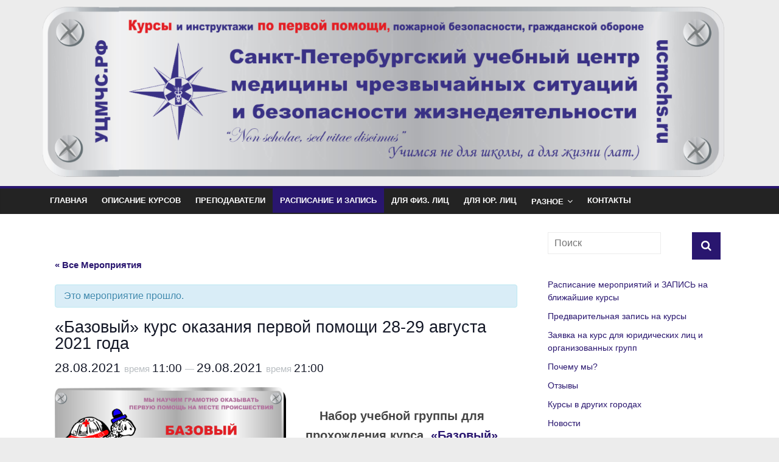

--- FILE ---
content_type: text/html; charset=UTF-8
request_url: https://ucmchs.ru/event/bazovyj-28-08-2021/
body_size: 35033
content:
<!DOCTYPE html>
<html dir="ltr" lang="ru-RU" prefix="og: https://ogp.me/ns#">
<head>
	<meta name="mailru-verification" content="260efc94c090fbca" />
	<meta name="google-site-verification" content="yKfU08FhIJDx3RKA6L9N33l51yS4IdsijKedzGBWliQ" />
	<meta name="yandex-verification" content="62e20096bcf20b9b" />
	<meta name="yandex-verification" content="62e20096bcf20b9b" />
	<meta name="wot-verification" content="790d3d005cabd7d1e3ff"/>
	<meta charset="UTF-8"/>
	<meta name="viewport" content="width=device-width, initial-scale=1">
	<link rel="profile" href="http://gmpg.org/xfn/11"/>
	<link rel="pingback" href="https://ucmchs.ru/xmlrpc.php"/>
	<title>«Базовый» курс оказания первой помощи 28-29 августа 2021 года - УЦМЧС.РФ</title>
<link rel='stylesheet' id='tribe-events-views-v2-bootstrap-datepicker-styles-css' href='https://ucmchs.ru/wp-content/plugins/the-events-calendar/vendor/bootstrap-datepicker/css/bootstrap-datepicker.standalone.min.css?ver=6.15.11' type='text/css' media='all' />
<link rel='stylesheet' id='tec-variables-skeleton-css' href='https://ucmchs.ru/wp-content/plugins/the-events-calendar/common/build/css/variables-skeleton.css?ver=6.9.10' type='text/css' media='all' />
<link rel='stylesheet' id='tribe-common-skeleton-style-css' href='https://ucmchs.ru/wp-content/plugins/the-events-calendar/common/build/css/common-skeleton.css?ver=6.9.10' type='text/css' media='all' />
<link rel='stylesheet' id='tribe-tooltipster-css-css' href='https://ucmchs.ru/wp-content/plugins/the-events-calendar/common/vendor/tooltipster/tooltipster.bundle.min.css?ver=6.9.10' type='text/css' media='all' />
<link rel='stylesheet' id='tribe-events-views-v2-skeleton-css' href='https://ucmchs.ru/wp-content/plugins/the-events-calendar/build/css/views-skeleton.css?ver=6.15.11' type='text/css' media='all' />
<link rel='stylesheet' id='tec-variables-full-css' href='https://ucmchs.ru/wp-content/plugins/the-events-calendar/common/build/css/variables-full.css?ver=6.9.10' type='text/css' media='all' />
<link rel='stylesheet' id='tribe-common-full-style-css' href='https://ucmchs.ru/wp-content/plugins/the-events-calendar/common/build/css/common-full.css?ver=6.9.10' type='text/css' media='all' />
<link rel='stylesheet' id='tribe-events-views-v2-full-css' href='https://ucmchs.ru/wp-content/plugins/the-events-calendar/build/css/views-full.css?ver=6.15.11' type='text/css' media='all' />
<link rel='stylesheet' id='tribe-events-views-v2-print-css' href='https://ucmchs.ru/wp-content/plugins/the-events-calendar/build/css/views-print.css?ver=6.15.11' type='text/css' media='print' />
	<style>img:is([sizes="auto" i], [sizes^="auto," i]) { contain-intrinsic-size: 3000px 1500px }</style>
	
		<!-- All in One SEO 4.8.9 - aioseo.com -->
	<meta name="description" content="Базовый курс 28-29 августа 2021 года — это начальный и основной курс. Именно он дает основные знания алгоритмов оказания помощи, которые позволяют уверенно действовать в критической ситуации. Благодаря четкому знанию алгоритма действия, у обычного человека появляются знания и возможность оказать помощь пострадавшему до прибытия скорой помощи. Базовый курс является основой для прохождения дальнейшего обучения и посещения спецкурсов." />
	<meta name="robots" content="max-image-preview:large" />
	<meta name="author" content="Начальник УЦ"/>
	<link rel="canonical" href="https://ucmchs.ru/event/bazovyj-28-08-2021/" />
	<meta name="generator" content="All in One SEO (AIOSEO) 4.8.9" />
		<meta property="og:locale" content="ru_RU" />
		<meta property="og:site_name" content="УЦМЧС.РФ - Санкт-Петербургский учебный центр медицины чрезвычайных ситуаций и безопасности жизнедеятельности" />
		<meta property="og:type" content="article" />
		<meta property="og:title" content="«Базовый» курс оказания первой помощи 28-29 августа 2021 года - УЦМЧС.РФ" />
		<meta property="og:description" content="Базовый курс 28-29 августа 2021 года — это начальный и основной курс. Именно он дает основные знания алгоритмов оказания помощи, которые позволяют уверенно действовать в критической ситуации. Благодаря четкому знанию алгоритма действия, у обычного человека появляются знания и возможность оказать помощь пострадавшему до прибытия скорой помощи. Базовый курс является основой для прохождения дальнейшего обучения и посещения спецкурсов." />
		<meta property="og:url" content="https://ucmchs.ru/event/bazovyj-28-08-2021/" />
		<meta property="og:image" content="https://ucmchs.ru/wp-content/uploads/2021/07/2019-Логотип-АНОО-ДПО-СПбУЦ-и-БЖ-круглый-векторный.jpg" />
		<meta property="og:image:secure_url" content="https://ucmchs.ru/wp-content/uploads/2021/07/2019-Логотип-АНОО-ДПО-СПбУЦ-и-БЖ-круглый-векторный.jpg" />
		<meta property="og:image:width" content="2373" />
		<meta property="og:image:height" content="2373" />
		<meta property="article:published_time" content="2020-12-17T12:00:35+00:00" />
		<meta property="article:modified_time" content="2021-08-11T11:16:22+00:00" />
		<meta name="twitter:card" content="summary" />
		<meta name="twitter:title" content="«Базовый» курс оказания первой помощи 28-29 августа 2021 года - УЦМЧС.РФ" />
		<meta name="twitter:description" content="Базовый курс 28-29 августа 2021 года — это начальный и основной курс. Именно он дает основные знания алгоритмов оказания помощи, которые позволяют уверенно действовать в критической ситуации. Благодаря четкому знанию алгоритма действия, у обычного человека появляются знания и возможность оказать помощь пострадавшему до прибытия скорой помощи. Базовый курс является основой для прохождения дальнейшего обучения и посещения спецкурсов." />
		<meta name="twitter:image" content="https://ucmchs.ru/wp-content/uploads/2021/07/2019-Логотип-АНОО-ДПО-СПбУЦ-и-БЖ-круглый-векторный.jpg" />
		<script type="application/ld+json" class="aioseo-schema">
			{"@context":"https:\/\/schema.org","@graph":[{"@type":"BreadcrumbList","@id":"https:\/\/ucmchs.ru\/event\/bazovyj-28-08-2021\/#breadcrumblist","itemListElement":[{"@type":"ListItem","@id":"https:\/\/ucmchs.ru#listItem","position":1,"name":"\u0413\u043b\u0430\u0432\u043d\u0430\u044f","item":"https:\/\/ucmchs.ru","nextItem":{"@type":"ListItem","@id":"https:\/\/ucmchs.ru\/events\/#listItem","name":"\u041c\u0435\u0440\u043e\u043f\u0440\u0438\u044f\u0442\u0438\u044f"}},{"@type":"ListItem","@id":"https:\/\/ucmchs.ru\/events\/#listItem","position":2,"name":"\u041c\u0435\u0440\u043e\u043f\u0440\u0438\u044f\u0442\u0438\u044f","item":"https:\/\/ucmchs.ru\/events\/","nextItem":{"@type":"ListItem","@id":"https:\/\/ucmchs.ru\/tag\/%d0%bf%d0%b5%d1%80%d0%b2%d0%b0%d1%8f-%d0%b4%d0%be%d0%b2%d1%80%d0%b0%d1%87%d0%b5%d0%b1%d0%bd%d0%b0%d1%8f-%d0%bf%d0%be%d0%bc%d0%be%d1%89%d1%8c-%d1%83%d1%87%d0%b5%d0%b1%d0%bd%d1%8b%d0%b9-%d1%86%d0%b5\/#listItem","name":"\u043f\u0435\u0440\u0432\u0430\u044f \u0434\u043e\u0432\u0440\u0430\u0447\u0435\u0431\u043d\u0430\u044f \u043f\u043e\u043c\u043e\u0449\u044c \u0443\u0447\u0435\u0431\u043d\u044b\u0439 \u0446\u0435\u043d\u0442\u0440"},"previousItem":{"@type":"ListItem","@id":"https:\/\/ucmchs.ru#listItem","name":"\u0413\u043b\u0430\u0432\u043d\u0430\u044f"}},{"@type":"ListItem","@id":"https:\/\/ucmchs.ru\/tag\/%d0%bf%d0%b5%d1%80%d0%b2%d0%b0%d1%8f-%d0%b4%d0%be%d0%b2%d1%80%d0%b0%d1%87%d0%b5%d0%b1%d0%bd%d0%b0%d1%8f-%d0%bf%d0%be%d0%bc%d0%be%d1%89%d1%8c-%d1%83%d1%87%d0%b5%d0%b1%d0%bd%d1%8b%d0%b9-%d1%86%d0%b5\/#listItem","position":3,"name":"\u043f\u0435\u0440\u0432\u0430\u044f \u0434\u043e\u0432\u0440\u0430\u0447\u0435\u0431\u043d\u0430\u044f \u043f\u043e\u043c\u043e\u0449\u044c \u0443\u0447\u0435\u0431\u043d\u044b\u0439 \u0446\u0435\u043d\u0442\u0440","item":"https:\/\/ucmchs.ru\/tag\/%d0%bf%d0%b5%d1%80%d0%b2%d0%b0%d1%8f-%d0%b4%d0%be%d0%b2%d1%80%d0%b0%d1%87%d0%b5%d0%b1%d0%bd%d0%b0%d1%8f-%d0%bf%d0%be%d0%bc%d0%be%d1%89%d1%8c-%d1%83%d1%87%d0%b5%d0%b1%d0%bd%d1%8b%d0%b9-%d1%86%d0%b5\/","nextItem":{"@type":"ListItem","@id":"https:\/\/ucmchs.ru\/event\/bazovyj-28-08-2021\/#listItem","name":"\u00ab\u0411\u0430\u0437\u043e\u0432\u044b\u0439\u00bb \u043a\u0443\u0440\u0441 \u043e\u043a\u0430\u0437\u0430\u043d\u0438\u044f \u043f\u0435\u0440\u0432\u043e\u0439 \u043f\u043e\u043c\u043e\u0449\u0438 28-29 \u0430\u0432\u0433\u0443\u0441\u0442\u0430 2021 \u0433\u043e\u0434\u0430"},"previousItem":{"@type":"ListItem","@id":"https:\/\/ucmchs.ru\/events\/#listItem","name":"\u041c\u0435\u0440\u043e\u043f\u0440\u0438\u044f\u0442\u0438\u044f"}},{"@type":"ListItem","@id":"https:\/\/ucmchs.ru\/event\/bazovyj-28-08-2021\/#listItem","position":4,"name":"\u00ab\u0411\u0430\u0437\u043e\u0432\u044b\u0439\u00bb \u043a\u0443\u0440\u0441 \u043e\u043a\u0430\u0437\u0430\u043d\u0438\u044f \u043f\u0435\u0440\u0432\u043e\u0439 \u043f\u043e\u043c\u043e\u0449\u0438 28-29 \u0430\u0432\u0433\u0443\u0441\u0442\u0430 2021 \u0433\u043e\u0434\u0430","previousItem":{"@type":"ListItem","@id":"https:\/\/ucmchs.ru\/tag\/%d0%bf%d0%b5%d1%80%d0%b2%d0%b0%d1%8f-%d0%b4%d0%be%d0%b2%d1%80%d0%b0%d1%87%d0%b5%d0%b1%d0%bd%d0%b0%d1%8f-%d0%bf%d0%be%d0%bc%d0%be%d1%89%d1%8c-%d1%83%d1%87%d0%b5%d0%b1%d0%bd%d1%8b%d0%b9-%d1%86%d0%b5\/#listItem","name":"\u043f\u0435\u0440\u0432\u0430\u044f \u0434\u043e\u0432\u0440\u0430\u0447\u0435\u0431\u043d\u0430\u044f \u043f\u043e\u043c\u043e\u0449\u044c \u0443\u0447\u0435\u0431\u043d\u044b\u0439 \u0446\u0435\u043d\u0442\u0440"}}]},{"@type":"Organization","@id":"https:\/\/ucmchs.ru\/#organization","name":"\u0410\u041d\u041e\u041e \u0414\u041f\u041e (\u041f\u041a) \"\u0421\u0430\u043d\u043a\u0442-\u041f\u0435\u0442\u0435\u0440\u0431\u0443\u0440\u0433\u0441\u043a\u0438\u0439 \u0443\u0447\u0435\u0431\u043d\u044b\u0439 \u0446\u0435\u043d\u0442\u0440 \u043c\u0435\u0434\u0438\u0446\u0438\u043d\u044b \u0427\u0421\u0438\u0411\u0416\"","description":"\u0421\u0430\u043d\u043a\u0442-\u041f\u0435\u0442\u0435\u0440\u0431\u0443\u0440\u0433\u0441\u043a\u0438\u0439 \u0443\u0447\u0435\u0431\u043d\u044b\u0439 \u0446\u0435\u043d\u0442\u0440 \u043c\u0435\u0434\u0438\u0446\u0438\u043d\u044b \u0447\u0440\u0435\u0437\u0432\u044b\u0447\u0430\u0439\u043d\u044b\u0445 \u0441\u0438\u0442\u0443\u0430\u0446\u0438\u0439 \u0438 \u0431\u0435\u0437\u043e\u043f\u0430\u0441\u043d\u043e\u0441\u0442\u0438 \u0436\u0438\u0437\u043d\u0435\u0434\u0435\u044f\u0442\u0435\u043b\u044c\u043d\u043e\u0441\u0442\u0438","url":"https:\/\/ucmchs.ru\/","telephone":"+78129240301","logo":{"@type":"ImageObject","url":"https:\/\/ucmchs.ru\/wp-content\/uploads\/2020\/07\/2020-\u043e\u0431\u043b\u043e\u0436\u043a\u0430-\u0434\u043b\u044f-\u0433\u0440\u0443\u043f\u043f\u044b-\u0412\u041a-\u0423\u0426\u041c\u0427\u0421\u0438\u0411\u0416-2.png","@id":"https:\/\/ucmchs.ru\/event\/bazovyj-28-08-2021\/#organizationLogo","width":1590,"height":400},"image":{"@id":"https:\/\/ucmchs.ru\/event\/bazovyj-28-08-2021\/#organizationLogo"},"sameAs":["https:\/\/www.instagram.com\/ucmchs.ru\/","https:\/\/www.youtube.com\/channel\/UCXpIFPBUXa1jwR6Yhi9IalQ\/"]},{"@type":"Person","@id":"https:\/\/ucmchs.ru\/author\/ginzburg\/#author","url":"https:\/\/ucmchs.ru\/author\/ginzburg\/","name":"\u041d\u0430\u0447\u0430\u043b\u044c\u043d\u0438\u043a \u0423\u0426","image":{"@type":"ImageObject","@id":"https:\/\/ucmchs.ru\/event\/bazovyj-28-08-2021\/#authorImage","url":"https:\/\/secure.gravatar.com\/avatar\/047ed639cd06c74debb1d96659ecd5cf00af2e1541b3a884a77bf3b8ba9da07d?s=96&d=mm&r=g","width":96,"height":96,"caption":"\u041d\u0430\u0447\u0430\u043b\u044c\u043d\u0438\u043a \u0423\u0426"}},{"@type":"WebPage","@id":"https:\/\/ucmchs.ru\/event\/bazovyj-28-08-2021\/#webpage","url":"https:\/\/ucmchs.ru\/event\/bazovyj-28-08-2021\/","name":"\u00ab\u0411\u0430\u0437\u043e\u0432\u044b\u0439\u00bb \u043a\u0443\u0440\u0441 \u043e\u043a\u0430\u0437\u0430\u043d\u0438\u044f \u043f\u0435\u0440\u0432\u043e\u0439 \u043f\u043e\u043c\u043e\u0449\u0438 28-29 \u0430\u0432\u0433\u0443\u0441\u0442\u0430 2021 \u0433\u043e\u0434\u0430 - \u0423\u0426\u041c\u0427\u0421.\u0420\u0424","description":"\u0411\u0430\u0437\u043e\u0432\u044b\u0439 \u043a\u0443\u0440\u0441 28-29 \u0430\u0432\u0433\u0443\u0441\u0442\u0430 2021 \u0433\u043e\u0434\u0430 \u2014 \u044d\u0442\u043e \u043d\u0430\u0447\u0430\u043b\u044c\u043d\u044b\u0439 \u0438 \u043e\u0441\u043d\u043e\u0432\u043d\u043e\u0439 \u043a\u0443\u0440\u0441. \u0418\u043c\u0435\u043d\u043d\u043e \u043e\u043d \u0434\u0430\u0435\u0442 \u043e\u0441\u043d\u043e\u0432\u043d\u044b\u0435 \u0437\u043d\u0430\u043d\u0438\u044f \u0430\u043b\u0433\u043e\u0440\u0438\u0442\u043c\u043e\u0432 \u043e\u043a\u0430\u0437\u0430\u043d\u0438\u044f \u043f\u043e\u043c\u043e\u0449\u0438, \u043a\u043e\u0442\u043e\u0440\u044b\u0435 \u043f\u043e\u0437\u0432\u043e\u043b\u044f\u044e\u0442 \u0443\u0432\u0435\u0440\u0435\u043d\u043d\u043e \u0434\u0435\u0439\u0441\u0442\u0432\u043e\u0432\u0430\u0442\u044c \u0432 \u043a\u0440\u0438\u0442\u0438\u0447\u0435\u0441\u043a\u043e\u0439 \u0441\u0438\u0442\u0443\u0430\u0446\u0438\u0438. \u0411\u043b\u0430\u0433\u043e\u0434\u0430\u0440\u044f \u0447\u0435\u0442\u043a\u043e\u043c\u0443 \u0437\u043d\u0430\u043d\u0438\u044e \u0430\u043b\u0433\u043e\u0440\u0438\u0442\u043c\u0430 \u0434\u0435\u0439\u0441\u0442\u0432\u0438\u044f, \u0443 \u043e\u0431\u044b\u0447\u043d\u043e\u0433\u043e \u0447\u0435\u043b\u043e\u0432\u0435\u043a\u0430 \u043f\u043e\u044f\u0432\u043b\u044f\u044e\u0442\u0441\u044f \u0437\u043d\u0430\u043d\u0438\u044f \u0438 \u0432\u043e\u0437\u043c\u043e\u0436\u043d\u043e\u0441\u0442\u044c \u043e\u043a\u0430\u0437\u0430\u0442\u044c \u043f\u043e\u043c\u043e\u0449\u044c \u043f\u043e\u0441\u0442\u0440\u0430\u0434\u0430\u0432\u0448\u0435\u043c\u0443 \u0434\u043e \u043f\u0440\u0438\u0431\u044b\u0442\u0438\u044f \u0441\u043a\u043e\u0440\u043e\u0439 \u043f\u043e\u043c\u043e\u0449\u0438. \u0411\u0430\u0437\u043e\u0432\u044b\u0439 \u043a\u0443\u0440\u0441 \u044f\u0432\u043b\u044f\u0435\u0442\u0441\u044f \u043e\u0441\u043d\u043e\u0432\u043e\u0439 \u0434\u043b\u044f \u043f\u0440\u043e\u0445\u043e\u0436\u0434\u0435\u043d\u0438\u044f \u0434\u0430\u043b\u044c\u043d\u0435\u0439\u0448\u0435\u0433\u043e \u043e\u0431\u0443\u0447\u0435\u043d\u0438\u044f \u0438 \u043f\u043e\u0441\u0435\u0449\u0435\u043d\u0438\u044f \u0441\u043f\u0435\u0446\u043a\u0443\u0440\u0441\u043e\u0432.","inLanguage":"ru-RU","isPartOf":{"@id":"https:\/\/ucmchs.ru\/#website"},"breadcrumb":{"@id":"https:\/\/ucmchs.ru\/event\/bazovyj-28-08-2021\/#breadcrumblist"},"author":{"@id":"https:\/\/ucmchs.ru\/author\/ginzburg\/#author"},"creator":{"@id":"https:\/\/ucmchs.ru\/author\/ginzburg\/#author"},"image":{"@type":"ImageObject","url":"https:\/\/ucmchs.ru\/wp-content\/uploads\/2020\/12\/\u0411\u0430\u0437\u043e\u0432\u044b\u0439.png","@id":"https:\/\/ucmchs.ru\/event\/bazovyj-28-08-2021\/#mainImage","width":5370,"height":2400},"primaryImageOfPage":{"@id":"https:\/\/ucmchs.ru\/event\/bazovyj-28-08-2021\/#mainImage"},"datePublished":"2020-12-17T15:00:35+03:00","dateModified":"2021-08-11T14:16:22+03:00"},{"@type":"WebSite","@id":"https:\/\/ucmchs.ru\/#website","url":"https:\/\/ucmchs.ru\/","name":"\u0423\u0426\u041c\u0427\u0421.\u0420\u0424","description":"\u0421\u0430\u043d\u043a\u0442-\u041f\u0435\u0442\u0435\u0440\u0431\u0443\u0440\u0433\u0441\u043a\u0438\u0439 \u0443\u0447\u0435\u0431\u043d\u044b\u0439 \u0446\u0435\u043d\u0442\u0440 \u043c\u0435\u0434\u0438\u0446\u0438\u043d\u044b \u0447\u0440\u0435\u0437\u0432\u044b\u0447\u0430\u0439\u043d\u044b\u0445 \u0441\u0438\u0442\u0443\u0430\u0446\u0438\u0439 \u0438 \u0431\u0435\u0437\u043e\u043f\u0430\u0441\u043d\u043e\u0441\u0442\u0438 \u0436\u0438\u0437\u043d\u0435\u0434\u0435\u044f\u0442\u0435\u043b\u044c\u043d\u043e\u0441\u0442\u0438","inLanguage":"ru-RU","publisher":{"@id":"https:\/\/ucmchs.ru\/#organization"}}]}
		</script>
		<!-- All in One SEO -->

<link rel='dns-prefetch' href='//ajax.googleapis.com' />
<link rel='dns-prefetch' href='//fonts.googleapis.com' />
<link rel="alternate" type="application/rss+xml" title="УЦМЧС.РФ &raquo; Лента" href="https://ucmchs.ru/feed/" />
<link rel="alternate" type="application/rss+xml" title="УЦМЧС.РФ &raquo; Лента комментариев" href="https://ucmchs.ru/comments/feed/" />
<link rel="alternate" type="text/calendar" title="УЦМЧС.РФ &raquo; Новостная лента iCal" href="https://ucmchs.ru/events/?ical=1" />
		<!-- This site uses the Google Analytics by MonsterInsights plugin v9.9.0 - Using Analytics tracking - https://www.monsterinsights.com/ -->
							<script src="//www.googletagmanager.com/gtag/js?id=G-49B92QM417"  data-cfasync="false" data-wpfc-render="false" type="text/javascript" async></script>
			<script data-cfasync="false" data-wpfc-render="false" type="text/javascript">
				var mi_version = '9.9.0';
				var mi_track_user = true;
				var mi_no_track_reason = '';
								var MonsterInsightsDefaultLocations = {"page_location":"https:\/\/ucmchs.ru\/event\/bazovyj-28-08-2021\/"};
								if ( typeof MonsterInsightsPrivacyGuardFilter === 'function' ) {
					var MonsterInsightsLocations = (typeof MonsterInsightsExcludeQuery === 'object') ? MonsterInsightsPrivacyGuardFilter( MonsterInsightsExcludeQuery ) : MonsterInsightsPrivacyGuardFilter( MonsterInsightsDefaultLocations );
				} else {
					var MonsterInsightsLocations = (typeof MonsterInsightsExcludeQuery === 'object') ? MonsterInsightsExcludeQuery : MonsterInsightsDefaultLocations;
				}

								var disableStrs = [
										'ga-disable-G-49B92QM417',
									];

				/* Function to detect opted out users */
				function __gtagTrackerIsOptedOut() {
					for (var index = 0; index < disableStrs.length; index++) {
						if (document.cookie.indexOf(disableStrs[index] + '=true') > -1) {
							return true;
						}
					}

					return false;
				}

				/* Disable tracking if the opt-out cookie exists. */
				if (__gtagTrackerIsOptedOut()) {
					for (var index = 0; index < disableStrs.length; index++) {
						window[disableStrs[index]] = true;
					}
				}

				/* Opt-out function */
				function __gtagTrackerOptout() {
					for (var index = 0; index < disableStrs.length; index++) {
						document.cookie = disableStrs[index] + '=true; expires=Thu, 31 Dec 2099 23:59:59 UTC; path=/';
						window[disableStrs[index]] = true;
					}
				}

				if ('undefined' === typeof gaOptout) {
					function gaOptout() {
						__gtagTrackerOptout();
					}
				}
								window.dataLayer = window.dataLayer || [];

				window.MonsterInsightsDualTracker = {
					helpers: {},
					trackers: {},
				};
				if (mi_track_user) {
					function __gtagDataLayer() {
						dataLayer.push(arguments);
					}

					function __gtagTracker(type, name, parameters) {
						if (!parameters) {
							parameters = {};
						}

						if (parameters.send_to) {
							__gtagDataLayer.apply(null, arguments);
							return;
						}

						if (type === 'event') {
														parameters.send_to = monsterinsights_frontend.v4_id;
							var hookName = name;
							if (typeof parameters['event_category'] !== 'undefined') {
								hookName = parameters['event_category'] + ':' + name;
							}

							if (typeof MonsterInsightsDualTracker.trackers[hookName] !== 'undefined') {
								MonsterInsightsDualTracker.trackers[hookName](parameters);
							} else {
								__gtagDataLayer('event', name, parameters);
							}
							
						} else {
							__gtagDataLayer.apply(null, arguments);
						}
					}

					__gtagTracker('js', new Date());
					__gtagTracker('set', {
						'developer_id.dZGIzZG': true,
											});
					if ( MonsterInsightsLocations.page_location ) {
						__gtagTracker('set', MonsterInsightsLocations);
					}
										__gtagTracker('config', 'G-49B92QM417', {"forceSSL":"true","link_attribution":"true"} );
										window.gtag = __gtagTracker;										(function () {
						/* https://developers.google.com/analytics/devguides/collection/analyticsjs/ */
						/* ga and __gaTracker compatibility shim. */
						var noopfn = function () {
							return null;
						};
						var newtracker = function () {
							return new Tracker();
						};
						var Tracker = function () {
							return null;
						};
						var p = Tracker.prototype;
						p.get = noopfn;
						p.set = noopfn;
						p.send = function () {
							var args = Array.prototype.slice.call(arguments);
							args.unshift('send');
							__gaTracker.apply(null, args);
						};
						var __gaTracker = function () {
							var len = arguments.length;
							if (len === 0) {
								return;
							}
							var f = arguments[len - 1];
							if (typeof f !== 'object' || f === null || typeof f.hitCallback !== 'function') {
								if ('send' === arguments[0]) {
									var hitConverted, hitObject = false, action;
									if ('event' === arguments[1]) {
										if ('undefined' !== typeof arguments[3]) {
											hitObject = {
												'eventAction': arguments[3],
												'eventCategory': arguments[2],
												'eventLabel': arguments[4],
												'value': arguments[5] ? arguments[5] : 1,
											}
										}
									}
									if ('pageview' === arguments[1]) {
										if ('undefined' !== typeof arguments[2]) {
											hitObject = {
												'eventAction': 'page_view',
												'page_path': arguments[2],
											}
										}
									}
									if (typeof arguments[2] === 'object') {
										hitObject = arguments[2];
									}
									if (typeof arguments[5] === 'object') {
										Object.assign(hitObject, arguments[5]);
									}
									if ('undefined' !== typeof arguments[1].hitType) {
										hitObject = arguments[1];
										if ('pageview' === hitObject.hitType) {
											hitObject.eventAction = 'page_view';
										}
									}
									if (hitObject) {
										action = 'timing' === arguments[1].hitType ? 'timing_complete' : hitObject.eventAction;
										hitConverted = mapArgs(hitObject);
										__gtagTracker('event', action, hitConverted);
									}
								}
								return;
							}

							function mapArgs(args) {
								var arg, hit = {};
								var gaMap = {
									'eventCategory': 'event_category',
									'eventAction': 'event_action',
									'eventLabel': 'event_label',
									'eventValue': 'event_value',
									'nonInteraction': 'non_interaction',
									'timingCategory': 'event_category',
									'timingVar': 'name',
									'timingValue': 'value',
									'timingLabel': 'event_label',
									'page': 'page_path',
									'location': 'page_location',
									'title': 'page_title',
									'referrer' : 'page_referrer',
								};
								for (arg in args) {
																		if (!(!args.hasOwnProperty(arg) || !gaMap.hasOwnProperty(arg))) {
										hit[gaMap[arg]] = args[arg];
									} else {
										hit[arg] = args[arg];
									}
								}
								return hit;
							}

							try {
								f.hitCallback();
							} catch (ex) {
							}
						};
						__gaTracker.create = newtracker;
						__gaTracker.getByName = newtracker;
						__gaTracker.getAll = function () {
							return [];
						};
						__gaTracker.remove = noopfn;
						__gaTracker.loaded = true;
						window['__gaTracker'] = __gaTracker;
					})();
									} else {
										console.log("");
					(function () {
						function __gtagTracker() {
							return null;
						}

						window['__gtagTracker'] = __gtagTracker;
						window['gtag'] = __gtagTracker;
					})();
									}
			</script>
			
							<!-- / Google Analytics by MonsterInsights -->
		<script type="text/javascript">
/* <![CDATA[ */
window._wpemojiSettings = {"baseUrl":"https:\/\/s.w.org\/images\/core\/emoji\/16.0.1\/72x72\/","ext":".png","svgUrl":"https:\/\/s.w.org\/images\/core\/emoji\/16.0.1\/svg\/","svgExt":".svg","source":{"concatemoji":"https:\/\/ucmchs.ru\/wp-includes\/js\/wp-emoji-release.min.js?ver=6.8.3"}};
/*! This file is auto-generated */
!function(s,n){var o,i,e;function c(e){try{var t={supportTests:e,timestamp:(new Date).valueOf()};sessionStorage.setItem(o,JSON.stringify(t))}catch(e){}}function p(e,t,n){e.clearRect(0,0,e.canvas.width,e.canvas.height),e.fillText(t,0,0);var t=new Uint32Array(e.getImageData(0,0,e.canvas.width,e.canvas.height).data),a=(e.clearRect(0,0,e.canvas.width,e.canvas.height),e.fillText(n,0,0),new Uint32Array(e.getImageData(0,0,e.canvas.width,e.canvas.height).data));return t.every(function(e,t){return e===a[t]})}function u(e,t){e.clearRect(0,0,e.canvas.width,e.canvas.height),e.fillText(t,0,0);for(var n=e.getImageData(16,16,1,1),a=0;a<n.data.length;a++)if(0!==n.data[a])return!1;return!0}function f(e,t,n,a){switch(t){case"flag":return n(e,"\ud83c\udff3\ufe0f\u200d\u26a7\ufe0f","\ud83c\udff3\ufe0f\u200b\u26a7\ufe0f")?!1:!n(e,"\ud83c\udde8\ud83c\uddf6","\ud83c\udde8\u200b\ud83c\uddf6")&&!n(e,"\ud83c\udff4\udb40\udc67\udb40\udc62\udb40\udc65\udb40\udc6e\udb40\udc67\udb40\udc7f","\ud83c\udff4\u200b\udb40\udc67\u200b\udb40\udc62\u200b\udb40\udc65\u200b\udb40\udc6e\u200b\udb40\udc67\u200b\udb40\udc7f");case"emoji":return!a(e,"\ud83e\udedf")}return!1}function g(e,t,n,a){var r="undefined"!=typeof WorkerGlobalScope&&self instanceof WorkerGlobalScope?new OffscreenCanvas(300,150):s.createElement("canvas"),o=r.getContext("2d",{willReadFrequently:!0}),i=(o.textBaseline="top",o.font="600 32px Arial",{});return e.forEach(function(e){i[e]=t(o,e,n,a)}),i}function t(e){var t=s.createElement("script");t.src=e,t.defer=!0,s.head.appendChild(t)}"undefined"!=typeof Promise&&(o="wpEmojiSettingsSupports",i=["flag","emoji"],n.supports={everything:!0,everythingExceptFlag:!0},e=new Promise(function(e){s.addEventListener("DOMContentLoaded",e,{once:!0})}),new Promise(function(t){var n=function(){try{var e=JSON.parse(sessionStorage.getItem(o));if("object"==typeof e&&"number"==typeof e.timestamp&&(new Date).valueOf()<e.timestamp+604800&&"object"==typeof e.supportTests)return e.supportTests}catch(e){}return null}();if(!n){if("undefined"!=typeof Worker&&"undefined"!=typeof OffscreenCanvas&&"undefined"!=typeof URL&&URL.createObjectURL&&"undefined"!=typeof Blob)try{var e="postMessage("+g.toString()+"("+[JSON.stringify(i),f.toString(),p.toString(),u.toString()].join(",")+"));",a=new Blob([e],{type:"text/javascript"}),r=new Worker(URL.createObjectURL(a),{name:"wpTestEmojiSupports"});return void(r.onmessage=function(e){c(n=e.data),r.terminate(),t(n)})}catch(e){}c(n=g(i,f,p,u))}t(n)}).then(function(e){for(var t in e)n.supports[t]=e[t],n.supports.everything=n.supports.everything&&n.supports[t],"flag"!==t&&(n.supports.everythingExceptFlag=n.supports.everythingExceptFlag&&n.supports[t]);n.supports.everythingExceptFlag=n.supports.everythingExceptFlag&&!n.supports.flag,n.DOMReady=!1,n.readyCallback=function(){n.DOMReady=!0}}).then(function(){return e}).then(function(){var e;n.supports.everything||(n.readyCallback(),(e=n.source||{}).concatemoji?t(e.concatemoji):e.wpemoji&&e.twemoji&&(t(e.twemoji),t(e.wpemoji)))}))}((window,document),window._wpemojiSettings);
/* ]]> */
</script>
<link rel='stylesheet' id='twb-open-sans-css' href='https://fonts.googleapis.com/css?family=Open+Sans%3A300%2C400%2C500%2C600%2C700%2C800&#038;display=swap&#038;ver=6.8.3' type='text/css' media='all' />
<link rel='stylesheet' id='twbbwg-global-css' href='https://ucmchs.ru/wp-content/plugins/photo-gallery/booster/assets/css/global.css?ver=1.0.0' type='text/css' media='all' />
<link rel='stylesheet' id='tribe-accessibility-css-css' href='https://ucmchs.ru/wp-content/plugins/the-events-calendar/common/build/css/accessibility.css?ver=6.9.10' type='text/css' media='all' />
<link rel='stylesheet' id='tribe-events-full-calendar-style-css' href='https://ucmchs.ru/wp-content/plugins/the-events-calendar/build/css/tribe-events-full.css?ver=6.15.11' type='text/css' media='all' />
<link rel='stylesheet' id='tribe-events-custom-jquery-styles-css' href='https://ucmchs.ru/wp-content/plugins/the-events-calendar/vendor/jquery/smoothness/jquery-ui-1.8.23.custom.css?ver=6.15.11' type='text/css' media='all' />
<link rel='stylesheet' id='tribe-events-bootstrap-datepicker-css-css' href='https://ucmchs.ru/wp-content/plugins/the-events-calendar/vendor/bootstrap-datepicker/css/bootstrap-datepicker.standalone.min.css?ver=6.15.11' type='text/css' media='all' />
<link rel='stylesheet' id='tribe-events-calendar-style-css' href='https://ucmchs.ru/wp-content/plugins/the-events-calendar/build/css/tribe-events-theme.css?ver=6.15.11' type='text/css' media='all' />
<link rel='stylesheet' id='tribe-events-calendar-full-mobile-style-css' href='https://ucmchs.ru/wp-content/plugins/the-events-calendar/build/css/tribe-events-full-mobile.css?ver=6.15.11' type='text/css' media='only screen and (max-width: 768px)' />
<link rel='stylesheet' id='tribe-events-block-event-links-css' href='https://ucmchs.ru/wp-content/plugins/the-events-calendar/build/event-links/frontend.css?ver=6.15.11' type='text/css' media='all' />
<link rel='stylesheet' id='tribe-events-block-event-venue-css' href='https://ucmchs.ru/wp-content/plugins/the-events-calendar/build/event-venue/frontend.css?ver=6.15.11' type='text/css' media='all' />
<link rel='stylesheet' id='tribe-events-block-event-website-css' href='https://ucmchs.ru/wp-content/plugins/the-events-calendar/build/event-website/frontend.css?ver=6.15.11' type='text/css' media='all' />
<link rel='stylesheet' id='tribe-events-block-event-datetime-css' href='https://ucmchs.ru/wp-content/plugins/the-events-calendar/build/event-datetime/frontend.css?ver=6.15.11' type='text/css' media='all' />
<link rel='stylesheet' id='tribe-events-calendar-mobile-style-css' href='https://ucmchs.ru/wp-content/plugins/the-events-calendar/build/css/tribe-events-theme-mobile.css?ver=6.15.11' type='text/css' media='only screen and (max-width: 768px)' />
<style id='wp-emoji-styles-inline-css' type='text/css'>

	img.wp-smiley, img.emoji {
		display: inline !important;
		border: none !important;
		box-shadow: none !important;
		height: 1em !important;
		width: 1em !important;
		margin: 0 0.07em !important;
		vertical-align: -0.1em !important;
		background: none !important;
		padding: 0 !important;
	}
</style>
<link rel='stylesheet' id='wp-block-library-css' href='https://ucmchs.ru/wp-includes/css/dist/block-library/style.min.css?ver=6.8.3' type='text/css' media='all' />
<style id='wp-block-library-theme-inline-css' type='text/css'>
.wp-block-audio :where(figcaption){color:#555;font-size:13px;text-align:center}.is-dark-theme .wp-block-audio :where(figcaption){color:#ffffffa6}.wp-block-audio{margin:0 0 1em}.wp-block-code{border:1px solid #ccc;border-radius:4px;font-family:Menlo,Consolas,monaco,monospace;padding:.8em 1em}.wp-block-embed :where(figcaption){color:#555;font-size:13px;text-align:center}.is-dark-theme .wp-block-embed :where(figcaption){color:#ffffffa6}.wp-block-embed{margin:0 0 1em}.blocks-gallery-caption{color:#555;font-size:13px;text-align:center}.is-dark-theme .blocks-gallery-caption{color:#ffffffa6}:root :where(.wp-block-image figcaption){color:#555;font-size:13px;text-align:center}.is-dark-theme :root :where(.wp-block-image figcaption){color:#ffffffa6}.wp-block-image{margin:0 0 1em}.wp-block-pullquote{border-bottom:4px solid;border-top:4px solid;color:currentColor;margin-bottom:1.75em}.wp-block-pullquote cite,.wp-block-pullquote footer,.wp-block-pullquote__citation{color:currentColor;font-size:.8125em;font-style:normal;text-transform:uppercase}.wp-block-quote{border-left:.25em solid;margin:0 0 1.75em;padding-left:1em}.wp-block-quote cite,.wp-block-quote footer{color:currentColor;font-size:.8125em;font-style:normal;position:relative}.wp-block-quote:where(.has-text-align-right){border-left:none;border-right:.25em solid;padding-left:0;padding-right:1em}.wp-block-quote:where(.has-text-align-center){border:none;padding-left:0}.wp-block-quote.is-large,.wp-block-quote.is-style-large,.wp-block-quote:where(.is-style-plain){border:none}.wp-block-search .wp-block-search__label{font-weight:700}.wp-block-search__button{border:1px solid #ccc;padding:.375em .625em}:where(.wp-block-group.has-background){padding:1.25em 2.375em}.wp-block-separator.has-css-opacity{opacity:.4}.wp-block-separator{border:none;border-bottom:2px solid;margin-left:auto;margin-right:auto}.wp-block-separator.has-alpha-channel-opacity{opacity:1}.wp-block-separator:not(.is-style-wide):not(.is-style-dots){width:100px}.wp-block-separator.has-background:not(.is-style-dots){border-bottom:none;height:1px}.wp-block-separator.has-background:not(.is-style-wide):not(.is-style-dots){height:2px}.wp-block-table{margin:0 0 1em}.wp-block-table td,.wp-block-table th{word-break:normal}.wp-block-table :where(figcaption){color:#555;font-size:13px;text-align:center}.is-dark-theme .wp-block-table :where(figcaption){color:#ffffffa6}.wp-block-video :where(figcaption){color:#555;font-size:13px;text-align:center}.is-dark-theme .wp-block-video :where(figcaption){color:#ffffffa6}.wp-block-video{margin:0 0 1em}:root :where(.wp-block-template-part.has-background){margin-bottom:0;margin-top:0;padding:1.25em 2.375em}
</style>
<style id='classic-theme-styles-inline-css' type='text/css'>
/*! This file is auto-generated */
.wp-block-button__link{color:#fff;background-color:#32373c;border-radius:9999px;box-shadow:none;text-decoration:none;padding:calc(.667em + 2px) calc(1.333em + 2px);font-size:1.125em}.wp-block-file__button{background:#32373c;color:#fff;text-decoration:none}
</style>
<style id='filebird-block-filebird-gallery-style-inline-css' type='text/css'>
ul.filebird-block-filebird-gallery{margin:auto!important;padding:0!important;width:100%}ul.filebird-block-filebird-gallery.layout-grid{display:grid;grid-gap:20px;align-items:stretch;grid-template-columns:repeat(var(--columns),1fr);justify-items:stretch}ul.filebird-block-filebird-gallery.layout-grid li img{border:1px solid #ccc;box-shadow:2px 2px 6px 0 rgba(0,0,0,.3);height:100%;max-width:100%;-o-object-fit:cover;object-fit:cover;width:100%}ul.filebird-block-filebird-gallery.layout-masonry{-moz-column-count:var(--columns);-moz-column-gap:var(--space);column-gap:var(--space);-moz-column-width:var(--min-width);columns:var(--min-width) var(--columns);display:block;overflow:auto}ul.filebird-block-filebird-gallery.layout-masonry li{margin-bottom:var(--space)}ul.filebird-block-filebird-gallery li{list-style:none}ul.filebird-block-filebird-gallery li figure{height:100%;margin:0;padding:0;position:relative;width:100%}ul.filebird-block-filebird-gallery li figure figcaption{background:linear-gradient(0deg,rgba(0,0,0,.7),rgba(0,0,0,.3) 70%,transparent);bottom:0;box-sizing:border-box;color:#fff;font-size:.8em;margin:0;max-height:100%;overflow:auto;padding:3em .77em .7em;position:absolute;text-align:center;width:100%;z-index:2}ul.filebird-block-filebird-gallery li figure figcaption a{color:inherit}

</style>
<link rel='stylesheet' id='tribe-events-v2-single-blocks-css' href='https://ucmchs.ru/wp-content/plugins/the-events-calendar/build/css/tribe-events-single-blocks.css?ver=6.15.11' type='text/css' media='all' />
<style id='global-styles-inline-css' type='text/css'>
:root{--wp--preset--aspect-ratio--square: 1;--wp--preset--aspect-ratio--4-3: 4/3;--wp--preset--aspect-ratio--3-4: 3/4;--wp--preset--aspect-ratio--3-2: 3/2;--wp--preset--aspect-ratio--2-3: 2/3;--wp--preset--aspect-ratio--16-9: 16/9;--wp--preset--aspect-ratio--9-16: 9/16;--wp--preset--color--black: #000000;--wp--preset--color--cyan-bluish-gray: #abb8c3;--wp--preset--color--white: #ffffff;--wp--preset--color--pale-pink: #f78da7;--wp--preset--color--vivid-red: #cf2e2e;--wp--preset--color--luminous-vivid-orange: #ff6900;--wp--preset--color--luminous-vivid-amber: #fcb900;--wp--preset--color--light-green-cyan: #7bdcb5;--wp--preset--color--vivid-green-cyan: #00d084;--wp--preset--color--pale-cyan-blue: #8ed1fc;--wp--preset--color--vivid-cyan-blue: #0693e3;--wp--preset--color--vivid-purple: #9b51e0;--wp--preset--gradient--vivid-cyan-blue-to-vivid-purple: linear-gradient(135deg,rgba(6,147,227,1) 0%,rgb(155,81,224) 100%);--wp--preset--gradient--light-green-cyan-to-vivid-green-cyan: linear-gradient(135deg,rgb(122,220,180) 0%,rgb(0,208,130) 100%);--wp--preset--gradient--luminous-vivid-amber-to-luminous-vivid-orange: linear-gradient(135deg,rgba(252,185,0,1) 0%,rgba(255,105,0,1) 100%);--wp--preset--gradient--luminous-vivid-orange-to-vivid-red: linear-gradient(135deg,rgba(255,105,0,1) 0%,rgb(207,46,46) 100%);--wp--preset--gradient--very-light-gray-to-cyan-bluish-gray: linear-gradient(135deg,rgb(238,238,238) 0%,rgb(169,184,195) 100%);--wp--preset--gradient--cool-to-warm-spectrum: linear-gradient(135deg,rgb(74,234,220) 0%,rgb(151,120,209) 20%,rgb(207,42,186) 40%,rgb(238,44,130) 60%,rgb(251,105,98) 80%,rgb(254,248,76) 100%);--wp--preset--gradient--blush-light-purple: linear-gradient(135deg,rgb(255,206,236) 0%,rgb(152,150,240) 100%);--wp--preset--gradient--blush-bordeaux: linear-gradient(135deg,rgb(254,205,165) 0%,rgb(254,45,45) 50%,rgb(107,0,62) 100%);--wp--preset--gradient--luminous-dusk: linear-gradient(135deg,rgb(255,203,112) 0%,rgb(199,81,192) 50%,rgb(65,88,208) 100%);--wp--preset--gradient--pale-ocean: linear-gradient(135deg,rgb(255,245,203) 0%,rgb(182,227,212) 50%,rgb(51,167,181) 100%);--wp--preset--gradient--electric-grass: linear-gradient(135deg,rgb(202,248,128) 0%,rgb(113,206,126) 100%);--wp--preset--gradient--midnight: linear-gradient(135deg,rgb(2,3,129) 0%,rgb(40,116,252) 100%);--wp--preset--font-size--small: 13px;--wp--preset--font-size--medium: 20px;--wp--preset--font-size--large: 36px;--wp--preset--font-size--x-large: 42px;--wp--preset--spacing--20: 0.44rem;--wp--preset--spacing--30: 0.67rem;--wp--preset--spacing--40: 1rem;--wp--preset--spacing--50: 1.5rem;--wp--preset--spacing--60: 2.25rem;--wp--preset--spacing--70: 3.38rem;--wp--preset--spacing--80: 5.06rem;--wp--preset--shadow--natural: 6px 6px 9px rgba(0, 0, 0, 0.2);--wp--preset--shadow--deep: 12px 12px 50px rgba(0, 0, 0, 0.4);--wp--preset--shadow--sharp: 6px 6px 0px rgba(0, 0, 0, 0.2);--wp--preset--shadow--outlined: 6px 6px 0px -3px rgba(255, 255, 255, 1), 6px 6px rgba(0, 0, 0, 1);--wp--preset--shadow--crisp: 6px 6px 0px rgba(0, 0, 0, 1);}:where(.is-layout-flex){gap: 0.5em;}:where(.is-layout-grid){gap: 0.5em;}body .is-layout-flex{display: flex;}.is-layout-flex{flex-wrap: wrap;align-items: center;}.is-layout-flex > :is(*, div){margin: 0;}body .is-layout-grid{display: grid;}.is-layout-grid > :is(*, div){margin: 0;}:where(.wp-block-columns.is-layout-flex){gap: 2em;}:where(.wp-block-columns.is-layout-grid){gap: 2em;}:where(.wp-block-post-template.is-layout-flex){gap: 1.25em;}:where(.wp-block-post-template.is-layout-grid){gap: 1.25em;}.has-black-color{color: var(--wp--preset--color--black) !important;}.has-cyan-bluish-gray-color{color: var(--wp--preset--color--cyan-bluish-gray) !important;}.has-white-color{color: var(--wp--preset--color--white) !important;}.has-pale-pink-color{color: var(--wp--preset--color--pale-pink) !important;}.has-vivid-red-color{color: var(--wp--preset--color--vivid-red) !important;}.has-luminous-vivid-orange-color{color: var(--wp--preset--color--luminous-vivid-orange) !important;}.has-luminous-vivid-amber-color{color: var(--wp--preset--color--luminous-vivid-amber) !important;}.has-light-green-cyan-color{color: var(--wp--preset--color--light-green-cyan) !important;}.has-vivid-green-cyan-color{color: var(--wp--preset--color--vivid-green-cyan) !important;}.has-pale-cyan-blue-color{color: var(--wp--preset--color--pale-cyan-blue) !important;}.has-vivid-cyan-blue-color{color: var(--wp--preset--color--vivid-cyan-blue) !important;}.has-vivid-purple-color{color: var(--wp--preset--color--vivid-purple) !important;}.has-black-background-color{background-color: var(--wp--preset--color--black) !important;}.has-cyan-bluish-gray-background-color{background-color: var(--wp--preset--color--cyan-bluish-gray) !important;}.has-white-background-color{background-color: var(--wp--preset--color--white) !important;}.has-pale-pink-background-color{background-color: var(--wp--preset--color--pale-pink) !important;}.has-vivid-red-background-color{background-color: var(--wp--preset--color--vivid-red) !important;}.has-luminous-vivid-orange-background-color{background-color: var(--wp--preset--color--luminous-vivid-orange) !important;}.has-luminous-vivid-amber-background-color{background-color: var(--wp--preset--color--luminous-vivid-amber) !important;}.has-light-green-cyan-background-color{background-color: var(--wp--preset--color--light-green-cyan) !important;}.has-vivid-green-cyan-background-color{background-color: var(--wp--preset--color--vivid-green-cyan) !important;}.has-pale-cyan-blue-background-color{background-color: var(--wp--preset--color--pale-cyan-blue) !important;}.has-vivid-cyan-blue-background-color{background-color: var(--wp--preset--color--vivid-cyan-blue) !important;}.has-vivid-purple-background-color{background-color: var(--wp--preset--color--vivid-purple) !important;}.has-black-border-color{border-color: var(--wp--preset--color--black) !important;}.has-cyan-bluish-gray-border-color{border-color: var(--wp--preset--color--cyan-bluish-gray) !important;}.has-white-border-color{border-color: var(--wp--preset--color--white) !important;}.has-pale-pink-border-color{border-color: var(--wp--preset--color--pale-pink) !important;}.has-vivid-red-border-color{border-color: var(--wp--preset--color--vivid-red) !important;}.has-luminous-vivid-orange-border-color{border-color: var(--wp--preset--color--luminous-vivid-orange) !important;}.has-luminous-vivid-amber-border-color{border-color: var(--wp--preset--color--luminous-vivid-amber) !important;}.has-light-green-cyan-border-color{border-color: var(--wp--preset--color--light-green-cyan) !important;}.has-vivid-green-cyan-border-color{border-color: var(--wp--preset--color--vivid-green-cyan) !important;}.has-pale-cyan-blue-border-color{border-color: var(--wp--preset--color--pale-cyan-blue) !important;}.has-vivid-cyan-blue-border-color{border-color: var(--wp--preset--color--vivid-cyan-blue) !important;}.has-vivid-purple-border-color{border-color: var(--wp--preset--color--vivid-purple) !important;}.has-vivid-cyan-blue-to-vivid-purple-gradient-background{background: var(--wp--preset--gradient--vivid-cyan-blue-to-vivid-purple) !important;}.has-light-green-cyan-to-vivid-green-cyan-gradient-background{background: var(--wp--preset--gradient--light-green-cyan-to-vivid-green-cyan) !important;}.has-luminous-vivid-amber-to-luminous-vivid-orange-gradient-background{background: var(--wp--preset--gradient--luminous-vivid-amber-to-luminous-vivid-orange) !important;}.has-luminous-vivid-orange-to-vivid-red-gradient-background{background: var(--wp--preset--gradient--luminous-vivid-orange-to-vivid-red) !important;}.has-very-light-gray-to-cyan-bluish-gray-gradient-background{background: var(--wp--preset--gradient--very-light-gray-to-cyan-bluish-gray) !important;}.has-cool-to-warm-spectrum-gradient-background{background: var(--wp--preset--gradient--cool-to-warm-spectrum) !important;}.has-blush-light-purple-gradient-background{background: var(--wp--preset--gradient--blush-light-purple) !important;}.has-blush-bordeaux-gradient-background{background: var(--wp--preset--gradient--blush-bordeaux) !important;}.has-luminous-dusk-gradient-background{background: var(--wp--preset--gradient--luminous-dusk) !important;}.has-pale-ocean-gradient-background{background: var(--wp--preset--gradient--pale-ocean) !important;}.has-electric-grass-gradient-background{background: var(--wp--preset--gradient--electric-grass) !important;}.has-midnight-gradient-background{background: var(--wp--preset--gradient--midnight) !important;}.has-small-font-size{font-size: var(--wp--preset--font-size--small) !important;}.has-medium-font-size{font-size: var(--wp--preset--font-size--medium) !important;}.has-large-font-size{font-size: var(--wp--preset--font-size--large) !important;}.has-x-large-font-size{font-size: var(--wp--preset--font-size--x-large) !important;}
:where(.wp-block-post-template.is-layout-flex){gap: 1.25em;}:where(.wp-block-post-template.is-layout-grid){gap: 1.25em;}
:where(.wp-block-columns.is-layout-flex){gap: 2em;}:where(.wp-block-columns.is-layout-grid){gap: 2em;}
:root :where(.wp-block-pullquote){font-size: 1.5em;line-height: 1.6;}
</style>
<link rel='stylesheet' id='ark-relatedpost-css' href='https://ucmchs.ru/wp-content/plugins/ark-relatedpost/css/ark-relatedpost.css?ver=20131003' type='text/css' media='all' />
<link rel='stylesheet' id='contact-form-7-css' href='https://ucmchs.ru/wp-content/plugins/contact-form-7/includes/css/styles.css?ver=6.1.3' type='text/css' media='all' />
<link rel='stylesheet' id='jquery-ui-theme-css' href='https://ajax.googleapis.com/ajax/libs/jqueryui/1.11.4/themes/smoothness/jquery-ui.min.css?ver=1.11.4' type='text/css' media='all' />
<link rel='stylesheet' id='jquery-ui-timepicker-css' href='https://ucmchs.ru/wp-content/plugins/contact-form-7-datepicker/js/jquery-ui-timepicker/jquery-ui-timepicker-addon.min.css?ver=6.8.3' type='text/css' media='all' />
<link rel='stylesheet' id='events-manager-css' href='https://ucmchs.ru/wp-content/plugins/events-manager/includes/css/events-manager.min.css?ver=7.2.2.1' type='text/css' media='all' />
<link rel='stylesheet' id='bwg_fonts-css' href='https://ucmchs.ru/wp-content/plugins/photo-gallery/css/bwg-fonts/fonts.css?ver=0.0.1' type='text/css' media='all' />
<link rel='stylesheet' id='sumoselect-css' href='https://ucmchs.ru/wp-content/plugins/photo-gallery/css/sumoselect.min.css?ver=3.4.6' type='text/css' media='all' />
<link rel='stylesheet' id='mCustomScrollbar-css' href='https://ucmchs.ru/wp-content/plugins/photo-gallery/css/jquery.mCustomScrollbar.min.css?ver=3.1.5' type='text/css' media='all' />
<link rel='stylesheet' id='bwg_frontend-css' href='https://ucmchs.ru/wp-content/plugins/photo-gallery/css/styles.min.css?ver=1.8.35' type='text/css' media='all' />
<link rel='stylesheet' id='colormag_style-css' href='https://ucmchs.ru/wp-content/themes/colormag-child/style.css?ver=2.0.2' type='text/css' media='all' />
<link rel='stylesheet' id='colormag-fontawesome-css' href='https://ucmchs.ru/wp-content/themes/colormag/fontawesome/css/font-awesome.min.css?ver=2.0.2' type='text/css' media='all' />
<link rel='stylesheet' id='colormag_googlefonts-css' href='//fonts.googleapis.com/css?family=Open+Sans%3A400%2C600&#038;ver=2.0.2' type='text/css' media='all' />
<link rel='stylesheet' id='taxopress-frontend-css-css' href='https://ucmchs.ru/wp-content/plugins/simple-tags/assets/frontend/css/frontend.css?ver=3.40.1' type='text/css' media='all' />
<script type="text/javascript" src="https://ucmchs.ru/wp-includes/js/jquery/jquery.min.js?ver=3.7.1" id="jquery-core-js"></script>
<script type="text/javascript" src="https://ucmchs.ru/wp-includes/js/jquery/jquery-migrate.min.js?ver=3.4.1" id="jquery-migrate-js"></script>
<script type="text/javascript" src="https://ucmchs.ru/wp-content/plugins/photo-gallery/booster/assets/js/circle-progress.js?ver=1.2.2" id="twbbwg-circle-js"></script>
<script type="text/javascript" id="twbbwg-global-js-extra">
/* <![CDATA[ */
var twb = {"nonce":"cde5b84360","ajax_url":"https:\/\/ucmchs.ru\/wp-admin\/admin-ajax.php","plugin_url":"https:\/\/ucmchs.ru\/wp-content\/plugins\/photo-gallery\/booster","href":"https:\/\/ucmchs.ru\/wp-admin\/admin.php?page=twbbwg_photo-gallery"};
var twb = {"nonce":"cde5b84360","ajax_url":"https:\/\/ucmchs.ru\/wp-admin\/admin-ajax.php","plugin_url":"https:\/\/ucmchs.ru\/wp-content\/plugins\/photo-gallery\/booster","href":"https:\/\/ucmchs.ru\/wp-admin\/admin.php?page=twbbwg_photo-gallery"};
/* ]]> */
</script>
<script type="text/javascript" src="https://ucmchs.ru/wp-content/plugins/photo-gallery/booster/assets/js/global.js?ver=1.0.0" id="twbbwg-global-js"></script>
<script type="text/javascript" src="https://ucmchs.ru/wp-content/plugins/the-events-calendar/common/build/js/tribe-common.js?ver=9c44e11f3503a33e9540" id="tribe-common-js"></script>
<script type="text/javascript" src="https://ucmchs.ru/wp-content/plugins/the-events-calendar/build/js/views/breakpoints.js?ver=4208de2df2852e0b91ec" id="tribe-events-views-v2-breakpoints-js"></script>
<script type="text/javascript" src="https://ucmchs.ru/wp-content/plugins/google-analytics-for-wordpress/assets/js/frontend-gtag.min.js?ver=9.9.0" id="monsterinsights-frontend-script-js" async="async" data-wp-strategy="async"></script>
<script data-cfasync="false" data-wpfc-render="false" type="text/javascript" id='monsterinsights-frontend-script-js-extra'>/* <![CDATA[ */
var monsterinsights_frontend = {"js_events_tracking":"true","download_extensions":"doc,pdf,ppt,zip,xls,docx,pptx,xlsx","inbound_paths":"[{\"path\":\"\\\/go\\\/\",\"label\":\"affiliate\"},{\"path\":\"\\\/recommend\\\/\",\"label\":\"affiliate\"}]","home_url":"https:\/\/ucmchs.ru","hash_tracking":"false","v4_id":"G-49B92QM417"};/* ]]> */
</script>
<script type="text/javascript" src="https://ucmchs.ru/wp-includes/js/jquery/ui/core.min.js?ver=1.13.3" id="jquery-ui-core-js"></script>
<script type="text/javascript" src="https://ucmchs.ru/wp-includes/js/jquery/ui/datepicker.min.js?ver=1.13.3" id="jquery-ui-datepicker-js"></script>
<script type="text/javascript" id="jquery-ui-datepicker-js-after">
/* <![CDATA[ */
jQuery(function(jQuery){jQuery.datepicker.setDefaults({"closeText":"\u0417\u0430\u043a\u0440\u044b\u0442\u044c","currentText":"\u0421\u0435\u0433\u043e\u0434\u043d\u044f","monthNames":["\u042f\u043d\u0432\u0430\u0440\u044c","\u0424\u0435\u0432\u0440\u0430\u043b\u044c","\u041c\u0430\u0440\u0442","\u0410\u043f\u0440\u0435\u043b\u044c","\u041c\u0430\u0439","\u0418\u044e\u043d\u044c","\u0418\u044e\u043b\u044c","\u0410\u0432\u0433\u0443\u0441\u0442","\u0421\u0435\u043d\u0442\u044f\u0431\u0440\u044c","\u041e\u043a\u0442\u044f\u0431\u0440\u044c","\u041d\u043e\u044f\u0431\u0440\u044c","\u0414\u0435\u043a\u0430\u0431\u0440\u044c"],"monthNamesShort":["\u042f\u043d\u0432","\u0424\u0435\u0432","\u041c\u0430\u0440","\u0410\u043f\u0440","\u041c\u0430\u0439","\u0418\u044e\u043d","\u0418\u044e\u043b","\u0410\u0432\u0433","\u0421\u0435\u043d","\u041e\u043a\u0442","\u041d\u043e\u044f","\u0414\u0435\u043a"],"nextText":"\u0414\u0430\u043b\u0435\u0435","prevText":"\u041d\u0430\u0437\u0430\u0434","dayNames":["\u0412\u043e\u0441\u043a\u0440\u0435\u0441\u0435\u043d\u044c\u0435","\u041f\u043e\u043d\u0435\u0434\u0435\u043b\u044c\u043d\u0438\u043a","\u0412\u0442\u043e\u0440\u043d\u0438\u043a","\u0421\u0440\u0435\u0434\u0430","\u0427\u0435\u0442\u0432\u0435\u0440\u0433","\u041f\u044f\u0442\u043d\u0438\u0446\u0430","\u0421\u0443\u0431\u0431\u043e\u0442\u0430"],"dayNamesShort":["\u0412\u0441","\u041f\u043d","\u0412\u0442","\u0421\u0440","\u0427\u0442","\u041f\u0442","\u0421\u0431"],"dayNamesMin":["\u0412\u0441","\u041f\u043d","\u0412\u0442","\u0421\u0440","\u0427\u0442","\u041f\u0442","\u0421\u0431"],"dateFormat":"dd.mm.yy","firstDay":1,"isRTL":false});});
/* ]]> */
</script>
<script type="text/javascript" src="https://ucmchs.ru/wp-includes/js/jquery/ui/mouse.min.js?ver=1.13.3" id="jquery-ui-mouse-js"></script>
<script type="text/javascript" src="https://ucmchs.ru/wp-includes/js/jquery/ui/controlgroup.min.js?ver=1.13.3" id="jquery-ui-controlgroup-js"></script>
<script type="text/javascript" src="https://ucmchs.ru/wp-includes/js/jquery/ui/checkboxradio.min.js?ver=1.13.3" id="jquery-ui-checkboxradio-js"></script>
<script type="text/javascript" src="https://ucmchs.ru/wp-includes/js/jquery/ui/button.min.js?ver=1.13.3" id="jquery-ui-button-js"></script>
<script type="text/javascript" src="https://ucmchs.ru/wp-includes/js/jquery/ui/sortable.min.js?ver=1.13.3" id="jquery-ui-sortable-js"></script>
<script type="text/javascript" src="https://ucmchs.ru/wp-includes/js/jquery/ui/resizable.min.js?ver=1.13.3" id="jquery-ui-resizable-js"></script>
<script type="text/javascript" src="https://ucmchs.ru/wp-includes/js/jquery/ui/draggable.min.js?ver=1.13.3" id="jquery-ui-draggable-js"></script>
<script type="text/javascript" src="https://ucmchs.ru/wp-includes/js/jquery/ui/dialog.min.js?ver=1.13.3" id="jquery-ui-dialog-js"></script>
<script type="text/javascript" id="events-manager-js-extra">
/* <![CDATA[ */
var EM = {"ajaxurl":"https:\/\/ucmchs.ru\/wp-admin\/admin-ajax.php","locationajaxurl":"https:\/\/ucmchs.ru\/wp-admin\/admin-ajax.php?action=locations_search","firstDay":"1","locale":"ru","dateFormat":"yy-mm-dd","ui_css":"https:\/\/ucmchs.ru\/wp-content\/plugins\/events-manager\/includes\/css\/jquery-ui\/build.min.css","show24hours":"1","is_ssl":"1","autocomplete_limit":"10","calendar":{"breakpoints":{"small":560,"medium":908,"large":false}},"phone":"","datepicker":{"format":"Y-m-d","locale":"ru"},"search":{"breakpoints":{"small":650,"medium":850,"full":false}},"url":"https:\/\/ucmchs.ru\/wp-content\/plugins\/events-manager","assets":{"input.em-uploader":{"js":{"em-uploader":{"url":"https:\/\/ucmchs.ru\/wp-content\/plugins\/events-manager\/includes\/js\/em-uploader.js?v=7.2.2.1","event":"em_uploader_ready"}}},".em-event-editor":{"js":{"event-editor":{"url":"https:\/\/ucmchs.ru\/wp-content\/plugins\/events-manager\/includes\/js\/events-manager-event-editor.js?v=7.2.2.1","event":"em_event_editor_ready"}},"css":{"event-editor":"https:\/\/ucmchs.ru\/wp-content\/plugins\/events-manager\/includes\/css\/events-manager-event-editor.min.css?v=7.2.2.1"}},".em-recurrence-sets, .em-timezone":{"js":{"luxon":{"url":"luxon\/luxon.js?v=7.2.2.1","event":"em_luxon_ready"}}},".em-booking-form, #em-booking-form, .em-booking-recurring, .em-event-booking-form":{"js":{"em-bookings":{"url":"https:\/\/ucmchs.ru\/wp-content\/plugins\/events-manager\/includes\/js\/bookingsform.js?v=7.2.2.1","event":"em_booking_form_js_loaded"}}},"#em-opt-archetypes":{"js":{"archetypes":"https:\/\/ucmchs.ru\/wp-content\/plugins\/events-manager\/includes\/js\/admin-archetype-editor.js?v=7.2.2.1","archetypes_ms":"https:\/\/ucmchs.ru\/wp-content\/plugins\/events-manager\/includes\/js\/admin-archetypes.js?v=7.2.2.1","qs":"qs\/qs.js?v=7.2.2.1"}}},"cached":"","bookingInProgress":"\u041f\u043e\u0434\u043e\u0436\u0434\u0438\u0442\u0435, \u043f\u043e\u043a\u0430 \u0432\u0430\u0448 \u0437\u0430\u043a\u0430\u0437 \u043f\u0440\u0438\u043d\u0438\u043c\u0430\u0435\u0442\u0441\u044f.","tickets_save":"\u0421\u043e\u0445\u0440\u0430\u043d\u0438\u0442\u044c \u0431\u0438\u043b\u0435\u0442","bookingajaxurl":"https:\/\/ucmchs.ru\/wp-admin\/admin-ajax.php","bookings_export_save":"\u042d\u043a\u0441\u043f\u043e\u0440\u0442 \u0437\u0430\u043a\u0430\u0437\u043e\u0432","bookings_settings_save":"\u0421\u043e\u0445\u0440\u0430\u043d\u0438\u0442\u044c \u043d\u0430\u0441\u0442\u0440\u043e\u0439\u043a\u0438","booking_delete":"\u0412\u044b \u0443\u0432\u0435\u0440\u0435\u043d\u044b, \u0447\u0442\u043e \u0445\u043e\u0442\u0438\u0442\u0435 \u0443\u0434\u0430\u043b\u0438\u0442\u044c?","booking_offset":"30","bookings":{"submit_button":{"text":{"default":"Submit Booking","free":"Submit Booking","payment":"Submit Booking","processing":"Processing ..."}},"update_listener":""},"bb_full":"\u0420\u0430\u0441\u043f\u0440\u043e\u0434\u0430\u043d\u043e","bb_book":"\u0417\u0430\u0431\u0440\u043e\u043d\u0438\u0440\u043e\u0432\u0430\u0442\u044c \u0441\u0435\u0439\u0447\u0430\u0441","bb_booking":"\u0411\u0440\u043e\u043d\u0438\u0440\u043e\u0432\u0430\u043d\u0438\u0435 ...","bb_booked":"\u041e\u0442\u043f\u0440\u0430\u0432\u043b\u0435\u043d\u043e \u0411\u0440\u043e\u043d\u0438\u0440\u043e\u0432\u0430\u043d\u0438\u0435","bb_error":"\u0411\u0440\u043e\u043d\u0438\u0440\u043e\u0432\u0430\u043d\u0438\u0435 \u041e\u0448\u0438\u0431\u043a\u0430. \u0415\u0449\u0435 \u0440\u0430\u0437 \u043f\u043e\u043f\u0440\u043e\u0431\u043e\u0432\u0430\u0442\u044c?","bb_cancel":"\u041e\u0442\u043c\u0435\u043d\u0438\u0442\u044c","bb_canceling":"\u041e\u0442\u043c\u0435\u043d\u0430...","bb_cancelled":"\u041e\u0442\u043c\u0435\u043d\u0435\u043d","bb_cancel_error":"\u041e\u0442\u043c\u0435\u043d\u0435\u043d \u041e\u0448\u0438\u0431\u043a\u0430. \u0415\u0449\u0435 \u0440\u0430\u0437 \u043f\u043e\u043f\u0440\u043e\u0431\u043e\u0432\u0430\u0442\u044c?","txt_search":"\u041f\u043e\u0438\u0441\u043a","txt_searching":"\u0418\u0434\u0435\u0442 \u043f\u043e\u0438\u0441\u043a ...","txt_loading":"\u0417\u0430\u0433\u0440\u0443\u0437\u043a\u0430 ..."};
/* ]]> */
</script>
<script type="text/javascript" src="https://ucmchs.ru/wp-content/plugins/events-manager/includes/js/events-manager.js?ver=7.2.2.1" id="events-manager-js"></script>
<script type="text/javascript" src="https://ucmchs.ru/wp-content/plugins/events-manager/includes/external/flatpickr/l10n/ru.js?ver=7.2.2.1" id="em-flatpickr-localization-js"></script>
<script type="text/javascript" src="https://ucmchs.ru/wp-content/plugins/photo-gallery/js/jquery.sumoselect.min.js?ver=3.4.6" id="sumoselect-js"></script>
<script type="text/javascript" src="https://ucmchs.ru/wp-content/plugins/photo-gallery/js/tocca.min.js?ver=2.0.9" id="bwg_mobile-js"></script>
<script type="text/javascript" src="https://ucmchs.ru/wp-content/plugins/photo-gallery/js/jquery.mCustomScrollbar.concat.min.js?ver=3.1.5" id="mCustomScrollbar-js"></script>
<script type="text/javascript" src="https://ucmchs.ru/wp-content/plugins/photo-gallery/js/jquery.fullscreen.min.js?ver=0.6.0" id="jquery-fullscreen-js"></script>
<script type="text/javascript" id="bwg_frontend-js-extra">
/* <![CDATA[ */
var bwg_objectsL10n = {"bwg_field_required":"\u043f\u043e\u043b\u0435 \u043e\u0431\u044f\u0437\u0430\u0442\u0435\u043b\u044c\u043d\u043e \u0434\u043b\u044f \u0437\u0430\u043f\u043e\u043b\u043d\u0435\u043d\u0438\u044f.","bwg_mail_validation":"\u041d\u0435\u0434\u043e\u043f\u0443\u0441\u0442\u0438\u043c\u044b\u0439 email-\u0430\u0434\u0440\u0435\u0441.","bwg_search_result":"\u041d\u0435\u0442 \u0438\u0437\u043e\u0431\u0440\u0430\u0436\u0435\u043d\u0438\u0439, \u0441\u043e\u043e\u0442\u0432\u0435\u0442\u0441\u0442\u0432\u0443\u044e\u0449\u0438\u0445 \u0432\u0430\u0448\u0435\u043c\u0443 \u043f\u043e\u0438\u0441\u043a\u0443.","bwg_select_tag":"\u0412\u044b\u0431\u0435\u0440\u0438\u0442\u0435 \u043c\u0435\u0442\u043a\u0443","bwg_order_by":"\u0423\u043f\u043e\u0440\u044f\u0434\u043e\u0447\u0438\u0442\u044c \u043f\u043e","bwg_search":"\u041f\u043e\u0438\u0441\u043a","bwg_show_ecommerce":"\u041f\u043e\u043a\u0430\u0437\u0430\u0442\u044c \u044d\u043b\u0435\u043a\u0442\u0440\u043e\u043d\u043d\u0443\u044e \u0442\u043e\u0440\u0433\u043e\u0432\u043b\u044e","bwg_hide_ecommerce":"\u0421\u043a\u0440\u044b\u0442\u044c \u044d\u043b\u0435\u043a\u0442\u0440\u043e\u043d\u043d\u0443\u044e \u0442\u043e\u0440\u0433\u043e\u0432\u043b\u044e","bwg_show_comments":"\u041f\u043e\u043a\u0430\u0437\u0430\u0442\u044c \u043a\u043e\u043c\u043c\u0435\u043d\u0442\u0430\u0440\u0438\u0438","bwg_hide_comments":"\u0421\u043a\u0440\u044b\u0442\u044c \u043a\u043e\u043c\u043c\u0435\u043d\u0442\u0430\u0440\u0438\u0438","bwg_restore":"\u0412\u043e\u0441\u0441\u0442\u0430\u043d\u043e\u0432\u0438\u0442\u044c","bwg_maximize":"\u041c\u0430\u043a\u0441\u0438\u043c\u0438\u0437\u0438\u0440\u043e\u0432\u0430\u0442\u044c","bwg_fullscreen":"\u041d\u0430 \u0432\u0435\u0441\u044c \u044d\u043a\u0440\u0430\u043d","bwg_exit_fullscreen":"\u041e\u0442\u043a\u043b\u044e\u0447\u0438\u0442\u044c \u043f\u043e\u043b\u043d\u043e\u044d\u043a\u0440\u0430\u043d\u043d\u044b\u0439 \u0440\u0435\u0436\u0438\u043c","bwg_search_tag":"\u041f\u041e\u0418\u0421\u041a...","bwg_tag_no_match":"\u041c\u0435\u0442\u043a\u0438 \u043d\u0435 \u043d\u0430\u0439\u0434\u0435\u043d\u044b","bwg_all_tags_selected":"\u0412\u0441\u0435 \u043c\u0435\u0442\u043a\u0438 \u0432\u044b\u0431\u0440\u0430\u043d\u044b","bwg_tags_selected":"\u0432\u044b\u0431\u0440\u0430\u043d\u043d\u044b\u0435 \u043c\u0435\u0442\u043a\u0438","play":"\u0412\u043e\u0441\u043f\u0440\u043e\u0438\u0437\u0432\u0435\u0441\u0442\u0438","pause":"\u041f\u0430\u0443\u0437\u0430","is_pro":"","bwg_play":"\u0412\u043e\u0441\u043f\u0440\u043e\u0438\u0437\u0432\u0435\u0441\u0442\u0438","bwg_pause":"\u041f\u0430\u0443\u0437\u0430","bwg_hide_info":"\u0421\u043a\u0440\u044b\u0442\u044c \u0438\u043d\u0444\u043e\u0440\u043c\u0430\u0446\u0438\u044e","bwg_show_info":"\u041f\u043e\u043a\u0430\u0437\u0430\u0442\u044c \u0438\u043d\u0444\u043e\u0440\u043c\u0430\u0446\u0438\u044e","bwg_hide_rating":"\u0421\u043a\u0440\u044b\u0442\u044c \u0440\u0435\u0439\u0442\u0438\u043d\u0433","bwg_show_rating":"\u041f\u043e\u043a\u0430\u0437\u0430\u0442\u044c \u0440\u0435\u0439\u0442\u0438\u043d\u0433","ok":"Ok","cancel":"\u041e\u0442\u043c\u0435\u043d\u0430","select_all":"\u0412\u044b\u0434\u0435\u043b\u0438\u0442\u044c \u0432\u0441\u0451","lazy_load":"0","lazy_loader":"https:\/\/ucmchs.ru\/wp-content\/plugins\/photo-gallery\/images\/ajax_loader.png","front_ajax":"0","bwg_tag_see_all":"\u043f\u043e\u0441\u043c\u043e\u0442\u0440\u0435\u0442\u044c \u0432\u0441\u0435 \u043c\u0435\u0442\u043a\u0438","bwg_tag_see_less":"\u0432\u0438\u0434\u0435\u0442\u044c \u043c\u0435\u043d\u044c\u0448\u0435 \u043c\u0435\u0442\u043e\u043a"};
/* ]]> */
</script>
<script type="text/javascript" src="https://ucmchs.ru/wp-content/plugins/photo-gallery/js/scripts.min.js?ver=1.8.35" id="bwg_frontend-js"></script>
<!--[if lte IE 8]>
<script type="text/javascript" src="https://ucmchs.ru/wp-content/themes/colormag/js/html5shiv.min.js?ver=2.0.2" id="html5-js"></script>
<![endif]-->
<script type="text/javascript" src="https://ucmchs.ru/wp-content/plugins/simple-tags/assets/frontend/js/frontend.js?ver=3.40.1" id="taxopress-frontend-js-js"></script>
<link rel="https://api.w.org/" href="https://ucmchs.ru/wp-json/" /><link rel="alternate" title="JSON" type="application/json" href="https://ucmchs.ru/wp-json/wp/v2/tribe_events/5309" /><link rel="EditURI" type="application/rsd+xml" title="RSD" href="https://ucmchs.ru/xmlrpc.php?rsd" />
<meta name="generator" content="WordPress 6.8.3" />
<link rel='shortlink' href='https://ucmchs.ru/?p=5309' />
<link rel="alternate" title="oEmbed (JSON)" type="application/json+oembed" href="https://ucmchs.ru/wp-json/oembed/1.0/embed?url=https%3A%2F%2Fucmchs.ru%2Fevent%2Fbazovyj-28-08-2021%2F" />
<link rel="alternate" title="oEmbed (XML)" type="text/xml+oembed" href="https://ucmchs.ru/wp-json/oembed/1.0/embed?url=https%3A%2F%2Fucmchs.ru%2Fevent%2Fbazovyj-28-08-2021%2F&#038;format=xml" />
<!-- Top.Mail.Ru counter -->
	<script type="text/javascript">
	var _tmr = window._tmr || (window._tmr = []);
	_tmr.push({id: "52552922", type: "pageView", start: (new Date()).getTime()});
	(function (d, w, id) {
	  if (d.getElementById(id)) return;
	  var ts = d.createElement("script"); ts.type = "text/javascript"; ts.async = true; ts.id = id;
	  ts.src = "https://top-fwz1.mail.ru/js/code.js";
	  var f = function () {var s = d.getElementsByTagName("script")[0]; s.parentNode.insertBefore(ts, s);};
	  if (w.opera == "[object Opera]") { d.addEventListener("DOMContentLoaded", f, false); } else { f(); }
	})(document, window, "tmr-code");
	</script>
	<!-- /Top.Mail.Ru counter --><meta name="tec-api-version" content="v1"><meta name="tec-api-origin" content="https://ucmchs.ru"><link rel="alternate" href="https://ucmchs.ru/wp-json/tribe/events/v1/events/5309" /><style type="text/css">a.st_tag, a.internal_tag, .st_tag, .internal_tag { text-decoration: underline !important; }</style><script type="application/ld+json">
[{"@context":"http://schema.org","@type":"Event","name":"\u00ab\u0411\u0430\u0437\u043e\u0432\u044b\u0439\u00bb \u043a\u0443\u0440\u0441 \u043e\u043a\u0430\u0437\u0430\u043d\u0438\u044f \u043f\u0435\u0440\u0432\u043e\u0439 \u043f\u043e\u043c\u043e\u0449\u0438 28-29 \u0430\u0432\u0433\u0443\u0441\u0442\u0430 2021 \u0433\u043e\u0434\u0430","description":"&lt;p&gt;\u0411\u0430\u0437\u043e\u0432\u044b\u0439 \u043a\u0443\u0440\u0441 28-29 \u0430\u0432\u0433\u0443\u0441\u0442\u0430 2021 \u0433\u043e\u0434\u0430 \u2014 \u044d\u0442\u043e \u043d\u0430\u0447\u0430\u043b\u044c\u043d\u044b\u0439 \u0438 \u043e\u0441\u043d\u043e\u0432\u043d\u043e\u0439 \u043a\u0443\u0440\u0441. \u0418\u043c\u0435\u043d\u043d\u043e \u043e\u043d \u0434\u0430\u0435\u0442 \u043e\u0441\u043d\u043e\u0432\u043d\u044b\u0435 \u0437\u043d\u0430\u043d\u0438\u044f \u0430\u043b\u0433\u043e\u0440\u0438\u0442\u043c\u043e\u0432 \u043e\u043a\u0430\u0437\u0430\u043d\u0438\u044f \u043f\u043e\u043c\u043e\u0449\u0438, \u043a\u043e\u0442\u043e\u0440\u044b\u0435 \u043f\u043e\u0437\u0432\u043e\u043b\u044f\u044e\u0442 \u0443\u0432\u0435\u0440\u0435\u043d\u043d\u043e \u0434\u0435\u0439\u0441\u0442\u0432\u043e\u0432\u0430\u0442\u044c \u0432 \u043a\u0440\u0438\u0442\u0438\u0447\u0435\u0441\u043a\u043e\u0439 \u0441\u0438\u0442\u0443\u0430\u0446\u0438\u0438. \u0411\u043b\u0430\u0433\u043e\u0434\u0430\u0440\u044f \u0447\u0435\u0442\u043a\u043e\u043c\u0443 \u0437\u043d\u0430\u043d\u0438\u044e \u0430\u043b\u0433\u043e\u0440\u0438\u0442\u043c\u0430 \u0434\u0435\u0439\u0441\u0442\u0432\u0438\u044f, \u0443 \u043e\u0431\u044b\u0447\u043d\u043e\u0433\u043e \u0447\u0435\u043b\u043e\u0432\u0435\u043a\u0430 \u043f\u043e\u044f\u0432\u043b\u044f\u044e\u0442\u0441\u044f \u0437\u043d\u0430\u043d\u0438\u044f \u0438 \u0432\u043e\u0437\u043c\u043e\u0436\u043d\u043e\u0441\u0442\u044c \u043e\u043a\u0430\u0437\u0430\u0442\u044c \u043f\u043e\u043c\u043e\u0449\u044c \u043f\u043e\u0441\u0442\u0440\u0430\u0434\u0430\u0432\u0448\u0435\u043c\u0443 \u0434\u043e \u043f\u0440\u0438\u0431\u044b\u0442\u0438\u044f \u0441\u043a\u043e\u0440\u043e\u0439 \u043f\u043e\u043c\u043e\u0449\u0438. \u0411\u0430\u0437\u043e\u0432\u044b\u0439 \u043a\u0443\u0440\u0441 \u044f\u0432\u043b\u044f\u0435\u0442\u0441\u044f \u043e\u0441\u043d\u043e\u0432\u043e\u0439 \u0434\u043b\u044f \u043f\u0440\u043e\u0445\u043e\u0436\u0434\u0435\u043d\u0438\u044f \u0434\u0430\u043b\u044c\u043d\u0435\u0439\u0448\u0435\u0433\u043e \u043e\u0431\u0443\u0447\u0435\u043d\u0438\u044f \u0438 \u043f\u043e\u0441\u0435\u0449\u0435\u043d\u0438\u044f \u0441\u043f\u0435\u0446\u043a\u0443\u0440\u0441\u043e\u0432.&lt;/p&gt;\\n","image":"https://ucmchs.ru/wp-content/uploads/2020/12/\u0411\u0430\u0437\u043e\u0432\u044b\u0439.png","url":"https://ucmchs.ru/event/bazovyj-28-08-2021/","eventAttendanceMode":"https://schema.org/OfflineEventAttendanceMode","eventStatus":"https://schema.org/EventScheduled","startDate":"2021-08-28T11:00:00+03:00","endDate":"2021-08-29T21:00:00+03:00","location":{"@type":"Place","name":"\u041a\u043e\u043d\u0444\u0435\u0440\u0435\u043d\u0446-\u0446\u0435\u043d\u0442\u0440 &#171;\u0418\u0433\u0440\u044b \u0440\u0430\u0437\u0443\u043c\u0430&#187;","description":"","url":"","address":{"@type":"PostalAddress","streetAddress":"\u0443\u043b. \u0414\u043e\u0441\u0442\u043e\u0435\u0432\u0441\u043a\u043e\u0433\u043e 19/21, \u043b\u0438\u0442. \u0411.","addressLocality":"\u0421\u0430\u043d\u043a\u0442-\u041f\u0435\u0442\u0435\u0440\u0431\u0443\u0440\u0433","addressCountry":"\u0420\u043e\u0441\u0441\u0438\u0439\u0441\u043a\u0430\u044f \u0424\u0435\u0434\u0435\u0440\u0430\u0446\u0438\u044f"},"telephone":"+78129240301","sameAs":"https://ucmchs.ru/"},"organizer":{"@type":"Person","name":"\u0423\u0426 \u041c\u0435\u0434\u0438\u0446\u0438\u043d\u044b \u0427\u0421\u0438\u0411\u0416","description":"&lt;p&gt;\u00ab\u0421\u0430\u043d\u043a\u0442-\u041f\u0435\u0442\u0435\u0440\u0431\u0443\u0440\u0433\u0441\u043a\u0438\u0439 \u0443\u0447\u0435\u0431\u043d\u044b\u0439 \u0446\u0435\u043d\u0442\u0440 \u043c\u0435\u0434\u0438\u0446\u0438\u043d\u044b \u0447\u0440\u0435\u0437\u0432\u044b\u0447\u0430\u0439\u043d\u044b\u0445 \u0441\u0438\u0442\u0443\u0430\u0446\u0438\u0439 \u0438 \u0431\u0435\u0437\u043e\u043f\u0430\u0441\u043d\u043e\u0441\u0442\u0438 \u0436\u0438\u0437\u043d\u0435\u0434\u0435\u044f\u0442\u0435\u043b\u044c\u043d\u043e\u0441\u0442\u0438\u00bb&lt;/p&gt;\\n","url":"https://ucmchs.ru/","telephone":"+7(812)924-03-01","email":"mai&#108;&#64;&#117;&#99;mchs.&#114;&#117;/","sameAs":"https://ucmchs.ru/"},"performer":"Organization"}]
</script><link rel="icon" href="https://ucmchs.ru/wp-content/uploads/2020/01/cropped-2019-Векторная-звезда-32x32.jpg" sizes="32x32" />
<link rel="icon" href="https://ucmchs.ru/wp-content/uploads/2020/01/cropped-2019-Векторная-звезда-192x192.jpg" sizes="192x192" />
<link rel="apple-touch-icon" href="https://ucmchs.ru/wp-content/uploads/2020/01/cropped-2019-Векторная-звезда-180x180.jpg" />
<meta name="msapplication-TileImage" content="https://ucmchs.ru/wp-content/uploads/2020/01/cropped-2019-Векторная-звезда-270x270.jpg" />
	<script type="text/javascript">!function(){var t=document.createElement("script");t.type="text/javascript",t.async=!0,t.src="https://vk.com/js/api/openapi.js?168",t.onload=function(){VK.Retargeting.Init("VK-RTRG-490812-2PeUc"),VK.Retargeting.Hit()},document.head.appendChild(t)}();</script><noscript><img src="https://vk.com/rtrg?p=VK-RTRG-490812-2PeUc" style="position:fixed; left:-999px;" alt=""/></noscript>
</head>

<body class="wp-singular tribe_events-template-default single single-tribe_events postid-5309 wp-custom-logo wp-embed-responsive wp-theme-colormag wp-child-theme-colormag-child tribe-no-js page-template-colormag-child tribe-filter-live right-sidebar wide events-single tribe-events-style-full tribe-events-style-theme">
<!--LiveInternet counter--><script type="text/javascript">
new Image().src = "//counter.yadro.ru/hit?r"+
escape(document.referrer)+((typeof(screen)=="undefined")?"":
";s"+screen.width+"*"+screen.height+"*"+(screen.colorDepth?
screen.colorDepth:screen.pixelDepth))+";u"+escape(document.URL)+
";h"+escape(document.title.substring(0,150))+
";"+Math.random();</script><!--/LiveInternet-->

<!-- Yandex.Metrika counter -->
<script type="text/javascript" >
   (function(m,e,t,r,i,k,a){m[i]=m[i]||function(){(m[i].a=m[i].a||[]).push(arguments)};
   m[i].l=1*new Date();k=e.createElement(t),a=e.getElementsByTagName(t)[0],k.async=1,k.src=r,a.parentNode.insertBefore(k,a)})
   (window, document, "script", "https://mc.yandex.ru/metrika/tag.js", "ym");

   ym(51387847, "init", {
        clickmap:true,
        trackLinks:true,
        accurateTrackBounce:true,
        webvisor:true
   });
</script>
<noscript><div><img src="https://mc.yandex.ru/watch/51387847" style="position:absolute; left:-9999px;" alt="" /></div></noscript>
<!-- /Yandex.Metrika counter -->

<!-- Global site tag (gtag.js) - Google Analytics -->
<script async src="https://www.googletagmanager.com/gtag/js?id=UA-129759553-1"></script>
<script>
window.dataLayer = window.dataLayer || [];
function gtag(){dataLayer.push(arguments);}
gtag('js', new Date());

gtag('config', 'UA-129759553-1');
</script>

<!-- Rating@Mail.ru counter -->
<script type="text/javascript">
var _tmr = window._tmr || (window._tmr = []);
_tmr.push({id: "3021423", type: "pageView", start: (new Date()).getTime()});
(function (d, w, id) {
  if (d.getElementById(id)) return;
  var ts = d.createElement("script"); ts.type = "text/javascript"; ts.async = true; ts.id = id;
  ts.src = (d.location.protocol == "https:" ? "https:" : "http:") + "//top-fwz1.mail.ru/js/code.js";
  var f = function () {var s = d.getElementsByTagName("script")[0]; s.parentNode.insertBefore(ts, s);};
  if (w.opera == "[object Opera]") { d.addEventListener("DOMContentLoaded", f, false); } else { f(); }
})(document, window, "topmailru-code");
</script><noscript><div>
<img src="//top-fwz1.mail.ru/counter?id=3021423;js=na" style="border:0;position:absolute;left:-9999px;" alt="" />
</div></noscript>
<!-- //Rating@Mail.ru counter -->
	
<!-- Top100 (Kraken) Counter -->
<script>
    (function (w, d, c) {
    (w[c] = w[c] || []).push(function() {
        var options = {
            project: 7122382,
        };
        try {
            w.top100Counter = new top100(options);
        } catch(e) { }
    });
    var n = d.getElementsByTagName("script")[0],
    s = d.createElement("script"),
    f = function () { n.parentNode.insertBefore(s, n); };
    s.type = "text/javascript";
    s.async = true;
    s.src =
    (d.location.protocol == "https:" ? "https:" : "http:") +
    "//st.top100.ru/top100/top100.js";

    if (w.opera == "[object Opera]") {
    d.addEventListener("DOMContentLoaded", f, false);
} else { f(); }
})(window, document, "_top100q");
</script>
<noscript>
  <img src="//counter.rambler.ru/top100.cnt?pid=7122382" alt="Топ-100" />
</noscript>
<!-- END Top100 (Kraken) Counter -->


<div id="page" class="hfeed site">
	
	
	<header id="masthead" class="site-header clearfix ">
		<div id="header-text-nav-container" class="clearfix">

			
			
			
		<div class="inner-wrap">
			<div id="header-text-nav-wrap" class="clearfix">

				<div id="header-left-section">
											<div id="header-logo-image">
							<a href="https://ucmchs.ru/" class="custom-logo-link" rel="home"><img width="1590" height="400" src="https://ucmchs.ru/wp-content/uploads/2022/01/2020-обложка-для-группы-ВК-УЦМЧСиБЖ-2-1.png" class="custom-logo" alt="УЦМЧС.РФ" decoding="async" fetchpriority="high" srcset="https://ucmchs.ru/wp-content/uploads/2022/01/2020-обложка-для-группы-ВК-УЦМЧСиБЖ-2-1.png 1590w, https://ucmchs.ru/wp-content/uploads/2022/01/2020-обложка-для-группы-ВК-УЦМЧСиБЖ-2-1-300x75.png 300w, https://ucmchs.ru/wp-content/uploads/2022/01/2020-обложка-для-группы-ВК-УЦМЧСиБЖ-2-1-1024x258.png 1024w, https://ucmchs.ru/wp-content/uploads/2022/01/2020-обложка-для-группы-ВК-УЦМЧСиБЖ-2-1-768x193.png 768w, https://ucmchs.ru/wp-content/uploads/2022/01/2020-обложка-для-группы-ВК-УЦМЧСиБЖ-2-1-1536x386.png 1536w" sizes="(max-width: 1590px) 100vw, 1590px" /></a>						</div><!-- #header-logo-image -->
						
					<div id="header-text" class="screen-reader-text">
													<h3 id="site-title">
								<a href="https://ucmchs.ru/" title="УЦМЧС.РФ" rel="home">УЦМЧС.РФ</a>
							</h3>
						
													<p id="site-description">
								Санкт-Петербургский учебный центр медицины чрезвычайных ситуаций и безопасности жизнедеятельности							</p><!-- #site-description -->
											</div><!-- #header-text -->
				</div><!-- #header-left-section -->

				<div id="header-right-section">
									</div><!-- #header-right-section -->

			</div><!-- #header-text-nav-wrap -->
		</div><!-- .inner-wrap -->

		
			
			
		<nav id="site-navigation" class="main-navigation clearfix" role="navigation">
			<div class="inner-wrap clearfix">
				
				
				<p class="menu-toggle"></p>
				<div class="menu-primary-container"><ul id="menu-top" class="menu"><li id="menu-item-49" class="menu-item menu-item-type-custom menu-item-object-custom menu-item-home menu-item-49"><a href="http://ucmchs.ru">Главная</a></li>
<li id="menu-item-50" class="menu-item menu-item-type-post_type menu-item-object-page menu-item-50"><a href="https://ucmchs.ru/cources-desc/">Описание курсов</a></li>
<li id="menu-item-5546" class="menu-item menu-item-type-post_type menu-item-object-page menu-item-5546"><a href="https://ucmchs.ru/about/instructors/">Преподаватели</a></li>
<li id="menu-item-5506" class="menu-item menu-item-type-custom menu-item-object-custom current-menu-item current_page_item menu-item-5506"><a href="https://ucmchs.ru/events/">Расписание и Запись</a></li>
<li id="menu-item-86" class="menu-item menu-item-type-post_type menu-item-object-page menu-item-86"><a href="https://ucmchs.ru/fizlica/">Для физ. лиц</a></li>
<li id="menu-item-135" class="menu-item menu-item-type-post_type menu-item-object-page menu-item-135"><a href="https://ucmchs.ru/urlic/">Для юр. лиц</a></li>
<li id="menu-item-465" class="menu-item menu-item-type-post_type menu-item-object-page menu-item-has-children menu-item-465"><a href="https://ucmchs.ru/diffs/">Разное</a>
<ul class="sub-menu">
	<li id="menu-item-18251" class="menu-item menu-item-type-post_type menu-item-object-page menu-item-18251"><a href="https://ucmchs.ru/podarok/">Подарочные сертификаты</a></li>
	<li id="menu-item-3564" class="menu-item menu-item-type-post_type menu-item-object-page menu-item-3564"><a href="https://ucmchs.ru/diffs/skidki-i-subsidii/">Скидки и субсидии</a></li>
	<li id="menu-item-477" class="menu-item menu-item-type-post_type menu-item-object-page menu-item-477"><a href="https://ucmchs.ru/diffs/blog/">БлогУЦМЧС</a></li>
	<li id="menu-item-478" class="menu-item menu-item-type-post_type menu-item-object-page menu-item-478"><a href="https://ucmchs.ru/diffs/happy/">Нам благодарны</a></li>
	<li id="menu-item-479" class="menu-item menu-item-type-post_type menu-item-object-page menu-item-479"><a href="https://ucmchs.ru/diffs/feedbacks/">Отзывы</a></li>
	<li id="menu-item-480" class="menu-item menu-item-type-post_type menu-item-object-page menu-item-480"><a href="https://ucmchs.ru/diffs/ourpartners/">Наши партнёры</a></li>
</ul>
</li>
<li id="menu-item-51" class="menu-item menu-item-type-post_type menu-item-object-page menu-item-51"><a href="https://ucmchs.ru/contacts/">Контакты</a></li>
</ul></div>
			</div>
		</nav>

		
		</div><!-- #header-text-nav-container -->

		
	</header>

		
	<div id="main" class="clearfix">
		<div class="inner-wrap clearfix">

	<div id="primary">
		<div id="content" class="clearfix">
			
<article id="post-0" class="post-0 page type-page status-publish hentry">
	
	<header class="entry-header">
               <h1 class="entry-title">
                     </h1>
      	</header>

	<div class="entry-content clearfix">
		<section id="tribe-events"><div class="tribe-events-before-html"></div><span class="tribe-events-ajax-loading"><img class="tribe-events-spinner-medium" src="https://ucmchs.ru/wp-content/plugins/the-events-calendar/src/resources/images/tribe-loading.gif" alt="Загрузка Мероприятия" /></span>
<div id="tribe-events-content" class="tribe-events-single tribe-blocks-editor">
	
<p class="tribe-events-back">
	<a href="https://ucmchs.ru/events/">
		&laquo; Все Мероприятия	</a>
</p>
	
<div class="tribe-events-notices"><ul><li>Это мероприятие прошло.</li></ul></div>	
<h1 class="tribe-events-single-event-title">«Базовый» курс оказания первой помощи 28-29 августа 2021 года</h1>		
<div id="post-5309" class="post-5309 tribe_events type-tribe_events status-publish has-post-thumbnail hentry tag-714 tag-kursypervojpomoshhispb tag-713 tag-722 tag-629 tag-630 tag-348 tag-433 tag-351 tag-339 tag-337 tag-374 tag-356 tag-355 tag-723 tag-684 tag-190 tag--aed tag-101 tag-724 tag-693 tribe_events_cat-720 tribe_events_cat-719 cat_-">
	<div  class="tribe-events-schedule tribe-clearfix" >
	<p class="tribe-events-schedule__datetime">
		<span class="tribe-events-schedule__date tribe-events-schedule__date--start">
			28.08.2021		</span>

					<span class="tribe-events-schedule__separator tribe-events-schedule__separator--date">
				  время  			</span>
			<span class="tribe-events-schedule__time tribe-events-schedule__time--start">
				11:00			</span>
		
									<span class="tribe-events-schedule__separator tribe-events-schedule__separator--time">
					 &#8212; 				</span>
			
							<span class="tribe-events-schedule__date tribe-events-schedule__date--end">
					29.08.2021				</span>

									<span class="tribe-events-schedule__separator tribe-events-schedule__separator--date">
						  время  					</span>
					<span class="tribe-events-schedule__time tribe-events-schedule__time--end">
						21:00					</span>
				
			
						</p>
</div>



<div class="wp-block-media-text alignwide is-stacked-on-mobile"><figure class="wp-block-media-text__media"><a href="https://ucmchs.ru/cources-desc/base/"><img decoding="async" width="1024" height="458" src="https://ucmchs.ru/wp-content/uploads/2020/12/Базовый-1024x458.png" alt="" class="wp-image-5238 size-full" srcset="https://ucmchs.ru/wp-content/uploads/2020/12/Базовый-1024x458.png 1024w, https://ucmchs.ru/wp-content/uploads/2020/12/Базовый-300x134.png 300w, https://ucmchs.ru/wp-content/uploads/2020/12/Базовый-768x343.png 768w, https://ucmchs.ru/wp-content/uploads/2020/12/Базовый-1536x686.png 1536w, https://ucmchs.ru/wp-content/uploads/2020/12/Базовый-2048x915.png 2048w" sizes="(max-width: 1024px) 100vw, 1024px" /></a></figure><div class="wp-block-media-text__content">
<div class="wp-block-group"><div class="wp-block-group__inner-container is-layout-flow wp-block-group-is-layout-flow">
<p class="has-text-align-center has-medium-font-size"><strong>Набор учебной группы для прохождения курса&nbsp; <a href="https://ucmchs.ru/cources-desc/base/">&#171;Базовый&#187;</a> </strong></p>



<p class="has-text-align-center has-cyan-bluish-gray-background-color has-background has-medium-font-size"><strong><span wfd-id="874" class="has-inline-color has-vivid-red-color">28-29 августа 2021г.</span></strong></p>
</div></div>
</div></div>



<div class="wp-block-group has-white-color has-luminous-vivid-orange-background-color has-text-color has-background"><div class="wp-block-group__inner-container is-layout-flow wp-block-group-is-layout-flow">
<p class="has-text-align-center" style="font-size:22px">Оргвзнос для участия в семинаре составляет <strong><span wfd-id="334" style="text-decoration: underline;">4000 рублей. </span></strong></p>



<p class="has-text-align-center" style="font-size:22px">При предоплате до <strong><span wfd-id="1377" style="text-decoration: underline;">26.08.2021</span></strong> орвзнос составит всего <strong><span wfd-id="1376" style="text-decoration: underline;">3 000 рублей</span></strong> </p>
</div></div>



<p></p>



<p><a href="http://ucmchs.ru/cources-desc/base/">Базовый курс</a> — это начальный и основной курс обучения оказанию первой помощи пострадавшим на месте происшествия до прибытия оперативных служб. Именно он дает основные знания алгоритмов оказания помощи, которые позволяют уверенно действовать в критической ситуации. Благодаря четкому знанию алгоритма действий, у слушателя — обычного человека, появляются знания и умения оказать помощь пострадавшему до прибытия скорой помощи. Базовый курс является основой для прохождения дальнейшего обучения и посещения спецкурсов в <a class="mem_link" href="https://vk.com/ucmchs">Санкт-Петербургском учебном центре медицины ЧСиБЖ</a>.<br>На данном курсе будет разбираться алгоритм сердечно-лёгочной реанимации и дефибрилляции с применение автоматического наружного дефибриллятора, правила безопасной работы с автоматическим наружным дефибриллятором. При успешном окончании курса, выдаются сертификаты Установленного образца.</p>


<div  class="tribe-block tribe-block__event-website" >
	<a
		href="http://ucmchs.ru/cources-desc/base/"
		target="_self"
			>
		Читать подробное описание курса	</a>
</div>



<p class="has-cyan-bluish-gray-background-color has-background">Программа соответствует требованиям Российского законодательства, рекомендациям Международного общества Красного креста и Красного полумесяца; В программе учтены алгоритмы системы обучения EFR (Emergency First Response) Primary Care – CPR (первичная неотложная помощь – сердечно-легочная реанимация), рекомендаций Европейского совета по реанимации (ERC), но, при этом, обучение ведется по актуальными алгоритмам оказания первой помощи и проведения СЛР, действующим в Российской Федерации и рекомендованным Российским национальным советом по реанимации и Минздравом РФ.</p>



<p class="has-black-color has-text-color has-background" style="background-color:#ffff8c"><strong>Инструкторы курса:</strong> начальник учебного центра <a href="http://ucmchs.ru/about/instructors/#1"><strong><span wfd-id="5757" class="has-inline-color has-pale-cyan-blue-color">Яков Гинзбург</span></strong></a> (фельдшер, спасатель 3 класса, старший инструктор-методист по первой помощи), <a href="http://ucmchs.ru/about/instructors/#2"><strong><span wfd-id="5682" class="has-inline-color has-pale-cyan-blue-color">Анастасия Бубнова</span></strong></a> (врач, спасатель, старший инструктор-методист по первой помощи),<a href="http://ucmchs.ru/about/instructors/#11"><strong> <span wfd-id="5607" class="has-inline-color has-pale-cyan-blue-color">Александр Абдукадыров</span></strong></a> (Спасатель, инструктор по первой помощи)</p>



<p></p>



<p class="has-text-align-center has-white-color has-vivid-purple-background-color has-text-color has-background"><strong>Место проведения:</strong></p>


<div  class="tribe-block tribe-block__venue tribe-clearfix tribe-block__venue--has-map" >
	
	
<div class="tribe-block__venue__meta">
	<div class="tribe-block__venue__name">
		<h3>Конференц-центр &#171;Игры разума&#187;</h3>
	</div>

	
						<address class="tribe-block__venue__address">
				<span class="tribe-address">

<span class="tribe-street-address">ул. Достоевского 19/21, лит. Б.</span>
	
		<br>
		<span class="tribe-locality">Санкт-Петербург</span><span class="tribe-delimiter">,</span>



	<span class="tribe-country-name">Российская Федерация</span>

</span>

									<a class="tribe-events-gmap" href="https://maps.google.com/maps?f=q&#038;source=s_q&#038;hl=en&#038;geocode=&#038;q=%D1%83%D0%BB.+%D0%94%D0%BE%D1%81%D1%82%D0%BE%D0%B5%D0%B2%D1%81%D0%BA%D0%BE%D0%B3%D0%BE+19%2F21%2C+%D0%BB%D0%B8%D1%82.+%D0%91.+%D0%A1%D0%B0%D0%BD%D0%BA%D1%82-%D0%9F%D0%B5%D1%82%D0%B5%D1%80%D0%B1%D1%83%D1%80%D0%B3+%D0%A0%D0%BE%D1%81%D1%81%D0%B8%D0%B9%D1%81%D0%BA%D0%B0%D1%8F+%D0%A4%D0%B5%D0%B4%D0%B5%D1%80%D0%B0%D1%86%D0%B8%D1%8F" title="Нажмите, чтобы просмотреть карту Google" target="_blank" rel="noreferrer noopener">+ Карта Google</a>							</address>
		
					<span class="tribe-block__venue__phone">+78129240301</span><br />
		
					<span class="tribe-block__venue__website"><a href="https://ucmchs.ru/" target="_self" rel="external">Посмотреть Место проведения сайт</a></span><br />
			
	</div>
	
<div class="tribe-block__venue__map">
	
<iframe
  title="Google maps iframe отображает адрес: Конференц-центр &#171;Игры разума&#187;"
  aria-label="Карта расположения места проведения"
  width="310px"
  height="256px"
  frameborder="0" style="border:0"
  src="https://www.google.com/maps/embed/v1/place?key=AIzaSyDNsicAsP6-VuGtAb1O9riI3oc_NOb7IOU&#038;q=%D1%83%D0%BB.+%D0%94%D0%BE%D1%81%D1%82%D0%BE%D0%B5%D0%B2%D1%81%D0%BA%D0%BE%D0%B3%D0%BE+19%2F21%2C+%D0%BB%D0%B8%D1%82.+%D0%91.+%D0%A1%D0%B0%D0%BD%D0%BA%D1%82-%D0%9F%D0%B5%D1%82%D0%B5%D1%80%D0%B1%D1%83%D1%80%D0%B3+%D0%A0%D0%BE%D1%81%D1%81%D0%B8%D0%B9%D1%81%D0%BA%D0%B0%D1%8F+%D0%A4%D0%B5%D0%B4%D0%B5%D1%80%D0%B0%D1%86%D0%B8%D1%8F+&#038;zoom=21" allowfullscreen>
</iframe>
</div>

	</div>



<p class="has-text-align-center has-white-color has-vivid-red-background-color has-text-color has-background"><strong>Место проведения занятий может измениться! </strong><br><strong>Точную информацию пришлёт администратор курса при оплате оргвзноса и подтверждении записи.</strong></p>



<p class="has-vivid-red-color has-cyan-bluish-gray-background-color has-text-color has-background has-medium-font-size"><strong>Что бы записаться на этот курс заполните ниже форму записи</strong></p>



<div class="wpcf7 no-js" id="wpcf7-f3556-p5309-o1" lang="ru-RU" dir="ltr" data-wpcf7-id="3556">
<div class="screen-reader-response"><p role="status" aria-live="polite" aria-atomic="true"></p> <ul></ul></div>
<form action="/event/bazovyj-28-08-2021/#wpcf7-f3556-p5309-o1" method="post" class="wpcf7-form init" aria-label="Контактная форма" enctype="multipart/form-data" novalidate="novalidate" data-status="init">
<fieldset class="hidden-fields-container"><input type="hidden" name="_wpcf7" value="3556" /><input type="hidden" name="_wpcf7_version" value="6.1.3" /><input type="hidden" name="_wpcf7_locale" value="ru_RU" /><input type="hidden" name="_wpcf7_unit_tag" value="wpcf7-f3556-p5309-o1" /><input type="hidden" name="_wpcf7_container_post" value="5309" /><input type="hidden" name="_wpcf7_posted_data_hash" value="" />
</fieldset>
<p><label> *Ваша фамилия на русском языке (обязательно)<br />
<span class="wpcf7-form-control-wrap" data-name="your-name"><input size="40" maxlength="400" class="wpcf7-form-control wpcf7-text wpcf7-validates-as-required" aria-required="true" aria-invalid="false" placeholder="Иванов" value="" type="text" name="your-name" /></span> </label>
</p>
<p><label>*Ваше Имя и Отчество (при наличии) на русском языке (обязательно)<br />
<span class="wpcf7-form-control-wrap" data-name="ImyOtchestvo"><input size="40" maxlength="400" class="wpcf7-form-control wpcf7-text wpcf7-validates-as-required" aria-required="true" aria-invalid="false" placeholder="Иван Иванович" value="" type="text" name="ImyOtchestvo" /></span></label>
</p>
<p><label>*Ваша Фамилия на английском языке (транслитерация так же как написано на банковской карте/загранпаспорте/водительском удостоверении) (обязательно)<br />
<span class="wpcf7-form-control-wrap" data-name="lastname"><input size="40" maxlength="400" class="wpcf7-form-control wpcf7-text wpcf7-validates-as-required" aria-required="true" aria-invalid="false" placeholder="Ivanov" value="" type="text" name="lastname" /></span></label>
</p>
<p><label>*Ваше Имя на английском языке (транслитерация так же как написано на банковской карте/загранпаспорте/водительском удостоверении) (обязательно)<br />
<span class="wpcf7-form-control-wrap" data-name="Name"><input size="40" maxlength="400" class="wpcf7-form-control wpcf7-text wpcf7-validates-as-required" aria-required="true" aria-invalid="false" placeholder="Ivan" value="" type="text" name="Name" /></span></label>
</p>
<p><label>*Дата Вашего рождения в формате "день.месяц.год" (обязательно)<br />
<span class="wpcf7-form-control-wrap" data-name="datarojdeniy"><input size="40" maxlength="400" class="wpcf7-form-control wpcf7-text wpcf7-validates-as-required" aria-required="true" aria-invalid="false" placeholder="01.01.1900" value="" type="text" name="datarojdeniy" /></span></label>
</p>
<p><label> *Ваш ДЕЙСТВУЮЩИЙ e-mail (обязательно) ВНИМАНИЕ!!! В связи с вступлением в силу Федерального закона от 31.07.2023 N 406-ФЗ "О внесении изменений в Федеральный закон "Об информации, информационных технологиях и о защите информации" и Федеральный закон "О связи" регистрация с использованием иностранных почтовых сервисов (Gmal, Yahoo и пр.) не возможна. Указывайте адрес электронной почты обслуживаемый Российским оператором (mail.ru, yandex.ru и др.)<br />
<span class="wpcf7-form-control-wrap" data-name="your-email"><input size="40" maxlength="400" class="wpcf7-form-control wpcf7-email wpcf7-validates-as-required wpcf7-text wpcf7-validates-as-email" aria-required="true" aria-invalid="false" value="" type="email" name="your-email" /></span> </label>
</p>
<p><label> *Ваш телефон в формате 7(***)***-**-**(обязательно)<br />
<span class="wpcf7-form-control-wrap" data-name="your-phone"><input size="40" maxlength="400" class="wpcf7-form-control wpcf7-text wpcf7-validates-as-required" aria-required="true" aria-invalid="false" placeholder="7(812)924-03-01" value="" type="text" name="your-phone" /></span> </label>
</p>
<p><label> Адрес страницы в ВКонтакте (при наличии)<br />
<span class="wpcf7-form-control-wrap" data-name="vk-url"><input size="40" maxlength="400" class="wpcf7-form-control wpcf7-text" aria-invalid="false" value="" type="text" name="vk-url" /></span> </label>
</p>
<p><label>Мне для работодателя требуется документ о прохождении программы обучения и итоговой аттестации "Приёмы оказания первой помощи пострадавшим на производстве" в порядке, установленном Правилами оказания платных образовательных услуг (утв. Постановлением Правительства РФ от 15 августа 2013 г. №706), копия протокола заседания аттестационной комиссии и копия лицензии на образовательную деятельность.<br />
Прошу добавить стоимость аттестации (1 000р.) к сумме оргвзноса.<br />
<span class="wpcf7-form-control-wrap" data-name="Udostoverenie"><select class="wpcf7-form-control wpcf7-select" aria-invalid="false" name="Udostoverenie"><option value="Нет">Нет</option><option value="Да (+1 000р.)">Да (+1 000р.)</option></select></span></label>
</p>
<p><label>Я имею право на субсидию и хочу воспользоваться скидкой на оргвзнос<br />
Подробнее о субсидиях (скидках) в разделе сайта "Разное .... Скидки и субсидии"<br />
<span class="wpcf7-form-control-wrap" data-name="Skidka"><select class="wpcf7-form-control wpcf7-select" aria-invalid="false" name="Skidka"><option value="Оплата оргвзноса заранее (предоплата)">Оплата оргвзноса заранее (предоплата)</option><option value="Есть подарочный сертификат">Есть подарочный сертификат</option><option value="Есть скидочная карта или флаер">Есть скидочная карта или флаер</option><option value="Повторно прохожу курсы">Повторно прохожу курсы</option><option value="Донор крови">Донор крови</option><option value="Донор костного мозга">Донор костного мозга</option><option value="Член добровольного спасательного отряда">Член добровольного спасательного отряда</option><option value="Волонтер благотворительной организаций">Волонтер благотворительной организаций</option><option value="Почётный донор России&quot; или &quot;Почётный донор СССР&quot;">Почётный донор России&quot; или &quot;Почётный донор СССР&quot;</option><option value="Действительный донор костного мозга">Действительный донор костного мозга</option><option value="Сотрудник (работник) оперативной службы">Сотрудник (работник) оперативной службы</option></select></span></label>
</p>
<p><label>Я участвую в семинаре от ЮРИДИЧЕСКОГО лица и мне нужны документы для оплаты по безналичному расчёту.<br />
<span class="wpcf7-form-control-wrap" data-name="Beznal"><select class="wpcf7-form-control wpcf7-select wpcf7-validates-as-required" aria-required="true" aria-invalid="false" name="Beznal"><option value="Нет">Нет</option><option value="Да">Да</option></select></span></label>
</p>
<p><label> Дополнительная информация для администратора<br />
<span class="wpcf7-form-control-wrap" data-name="your-message"><textarea cols="40" rows="10" maxlength="2000" class="wpcf7-form-control wpcf7-textarea" aria-invalid="false" name="your-message"></textarea></span> </label>
</p>
<p>Согласие на обработку персональных данных<br />
<span class="wpcf7-form-control-wrap" data-name="acceptance-257"><span class="wpcf7-form-control wpcf7-acceptance"><span class="wpcf7-list-item"><label><input type="checkbox" name="acceptance-257" value="1" aria-invalid="false" /><span class="wpcf7-list-item-label">Я согласен с обработкой моих персональных данных в соответствии с Политикой конфиденциальности</span></label></span></span></span>
</p>
<p>ВЫ НЕ СМОЖЕТЕ ОТПРАВИТЬ ДАННЫЕ НЕ ДАВ СОГЛАСИЕ НА ИХ ОБРАБОТКУ<br />
<div class="cf7-cf-turnstile" style="margin-top: 0px; margin-bottom: -15px;"> <div id="cf-turnstile-cf7-531780150" class="cf-turnstile" data-sitekey="0x4AAAAAABbH3opC8Ujo-W4X" data-theme="dark" data-language="auto" data-size="normal" data-retry="auto" data-retry-interval="1000" data-action="contact-form-7" data-appearance="always"></div> <script>document.addEventListener("DOMContentLoaded", function() { setTimeout(function(){ var e=document.getElementById("cf-turnstile-cf7-531780150"); e&&!e.innerHTML.trim()&&(turnstile.remove("#cf-turnstile-cf7-531780150"), turnstile.render("#cf-turnstile-cf7-531780150", {sitekey:"0x4AAAAAABbH3opC8Ujo-W4X"})); }, 0); });</script> <br class="cf-turnstile-br cf-turnstile-br-cf7-531780150"> <script>document.addEventListener("DOMContentLoaded",function(){document.querySelectorAll('.wpcf7-form').forEach(function(e){e.addEventListener('submit',function(){if(document.getElementById('cf-turnstile-cf7-531780150')){setTimeout(function(){turnstile.reset('#cf-turnstile-cf7-531780150');},1000)}})})});</script> </div><br/><input class="wpcf7-form-control wpcf7-submit has-spinner" type="submit" value="Отправить заявку" />
</p>
<p><span class="wpcf7-form-control-wrap" data-name="file-706"><input size="40" class="wpcf7-form-control wpcf7-file" accept=".pdf,.jpg,.png" aria-invalid="false" type="file" name="file-706" /></span>
</p><div class="wpcf7-response-output" aria-hidden="true"></div>
</form>
</div>




<div id="kpm-root" class="kpm_LTR">&nbsp;</div>



<p class="has-black-color has-text-color has-background has-normal-font-size" style="background-color:#00fada"><strong>Что бы не забыть о курсе Вы можете автоматически внести информацию о своей записи в свой календарь в Google Calendar, Apple iCal или Microsoft Outlook нажав кнопку ниже</strong></p>


	<div  class="tribe-block tribe-block__events-link" >
		<div class="tribe-events tribe-common">
			<div class="tribe-events-c-subscribe-dropdown__container">
				<div class="tribe-events-c-subscribe-dropdown">
					<div class="tribe-common-c-btn-border tribe-events-c-subscribe-dropdown__button">
						<svg
	 class="tribe-common-c-svgicon tribe-common-c-svgicon--cal-export tribe-events-c-subscribe-dropdown__export-icon" 	aria-hidden="true"
	viewBox="0 0 23 17"
	xmlns="http://www.w3.org/2000/svg"
>
	<path fill-rule="evenodd" clip-rule="evenodd" d="M.128.896V16.13c0 .211.145.383.323.383h15.354c.179 0 .323-.172.323-.383V.896c0-.212-.144-.383-.323-.383H.451C.273.513.128.684.128.896Zm16 6.742h-.901V4.679H1.009v10.729h14.218v-3.336h.901V7.638ZM1.01 1.614h14.218v2.058H1.009V1.614Z" />
	<path d="M20.5 9.846H8.312M18.524 6.953l2.89 2.909-2.855 2.855" stroke-width="1.2" stroke-linecap="round" stroke-linejoin="round"/>
</svg>
						<button
							class="tribe-events-c-subscribe-dropdown__button-text"
							aria-expanded="false"
							aria-controls="tribe-events-subscribe-dropdown-content"
							aria-label="Просмотр ссылок для добавления событий в свой календарь"
						>
							Добавить в календарь						</button>
						<svg
	 class="tribe-common-c-svgicon tribe-common-c-svgicon--caret-down tribe-events-c-subscribe-dropdown__button-icon" 	aria-hidden="true"
	viewBox="0 0 10 7"
	xmlns="http://www.w3.org/2000/svg"
>
	<path fill-rule="evenodd" clip-rule="evenodd" d="M1.008.609L5 4.6 8.992.61l.958.958L5 6.517.05 1.566l.958-.958z" class="tribe-common-c-svgicon__svg-fill"/>
</svg>
					</div>
					<div id="tribe-events-subscribe-dropdown-content" class="tribe-events-c-subscribe-dropdown__content">
						<ul class="tribe-events-c-subscribe-dropdown__list">
															<li class="tribe-events-c-subscribe-dropdown__list-item tribe-events-c-subscribe-dropdown__list-item--gcal">
									<a
										href="https://www.google.com/calendar/event?action=TEMPLATE&#038;dates=20210828T110000/20210829T210000&#038;text=%C2%AB%D0%91%D0%B0%D0%B7%D0%BE%D0%B2%D1%8B%D0%B9%C2%BB%20%D0%BA%D1%83%D1%80%D1%81%20%D0%BE%D0%BA%D0%B0%D0%B7%D0%B0%D0%BD%D0%B8%D1%8F%20%D0%BF%D0%B5%D1%80%D0%B2%D0%BE%D0%B9%20%D0%BF%D0%BE%D0%BC%D0%BE%D1%89%D0%B8%2028-29%20%D0%B0%D0%B2%D0%B3%D1%83%D1%81%D1%82%D0%B0%202021%20%D0%B3%D0%BE%D0%B4%D0%B0&#038;details=%3Cdiv+class%3D%22wp-block-media-text+alignwide+is-stacked-on-mobile%22%3E%3Cfigure+class%3D%22wp-block-media-text__media%22%3E%3Ca+href%3D%22https%3A%2F%2Fucmchs.ru%2Fcources-desc%2Fbase%2F%22%3E%3Cimg+src%3D%22https%3A%2F%2Fucmchs.ru%2Fwp-content%2Fuploads%2F2020%2F12%2F%D0%91%D0%B0%D0%B7%D0%BE%D0%B2%D1%8B%D0%B9-1024x458.png%22+alt%3D%22%22+class%3D%22wp-image-5238+size-full%22%2F%3E%3C%2Fa%3E%3C%2Ffigure%3E%3Cdiv+class%3D%22wp-block-media-text__content%22%3E%3Cdiv+class%3D%22wp-block-group%22%3E%3Cdiv+class%3D%22wp-block-group__inner-container%22%3E%3Cp+class%3D%22has-text-align-center+has-medium-font-size%22%3E%3Cstrong%3E%D0%9D%D0%B0%D0%B1%D0%BE%D1%80+%D1%83%D1%87%D0%B5%D0%B1%D0%BD%D0%BE%D0%B9+%D0%B3%D1%80%D1%83%D0%BF%D0%BF%D1%8B+%D0%B4%D0%BB%D1%8F+%D0%BF%D1%80%D0%BE%D1%85%D0%BE%D0%B6%D0%B4%D0%B5%D0%BD%D0%B8%D1%8F+%D0%BA%D1%83%D1%80%D1%81%D0%B0%26nbsp%3B+%3Ca+href%3D%22https%3A%2F%2Fucmchs.ru%2Fcources-desc%2Fbase%2F%22%3E%22%D0%91%D0%B0%D0%B7%D0%BE%D0%B2%D1%8B%D0%B9%22%3C%2Fa%3E+%3C%2Fstrong%3E%3C%2Fp%3E+%3Cp+class%3D%22has-text-align-center+has-cyan-bluish-gray-background-color+has-background+has-medium-font-size%22%3E%3Cstrong%3E%3Cspan+wfd-id%3D%22874%22+class%3D%22has-inline-color+has-vivid-red-color%22%3E28-29+%D0%B0%D0%B2%D0%B3%D1%83%D1%81%D1%82%D0%B0+2021%D0%B3.%3C%2Fspan%3E%3C%2Fstrong%3E%3C%2Fp%3E+%3C%2Fdiv%3E%3C%2Fdiv%3E%3C%2Fdiv%3E%3C%2Fdiv%3E%3Cdiv+class%3D%22wp-block-group+has-white-color+has-luminous-vivid-orange-background-color+has-tex+%28%D0%9F%D0%BE%D1%81%D0%BC%D0%BE%D1%82%D1%80%D0%B5%D1%82%D1%8C+%D0%BF%D0%BE%D0%BB%D0%BD%D0%BE%D0%B5+%D0%BC%D0%B5%D1%80%D0%BE%D0%BF%D1%80%D0%B8%D1%8F%D1%82%D0%B8%D0%B5+%D0%BE%D0%BF%D0%B8%D1%81%D0%B0%D0%BD%D0%B8%D0%B5+%D0%B7%D0%B4%D0%B5%D1%81%D1%8C%3A+https%3A%2F%2Fucmchs.ru%2Fevent%2Fbazovyj-28-08-2021%2F%29&#038;location=Конференц-центр%20&#171;Игры%20разума&#187;,%20ул.%20Достоевского%2019/21,%20лит.%20Б.,%20Санкт-Петербург,%20Российская%20Федерация&#038;trp=false&#038;ctz=Europe/Moscow&#038;sprop=website:https://ucmchs.ru"
										class="tribe-events-c-subscribe-dropdown__list-item-link"
										target="_blank"
										rel="noopener noreferrer nofollow noindex"
									>
										Календарь Google									</a>
								</li>
															<li class="tribe-events-c-subscribe-dropdown__list-item tribe-events-c-subscribe-dropdown__list-item--ical">
									<a
										href="webcal://ucmchs.ru/event/bazovyj-28-08-2021/?ical=1"
										class="tribe-events-c-subscribe-dropdown__list-item-link"
										target="_blank"
										rel="noopener noreferrer nofollow noindex"
									>
										iCalendar									</a>
								</li>
															<li class="tribe-events-c-subscribe-dropdown__list-item tribe-events-c-subscribe-dropdown__list-item--outlook-365">
									<a
										href="https://outlook.office.com/owa/?path=/calendar/action/compose&#038;rrv=addevent&#038;startdt=2021-08-28T11%3A00%3A00%2B03%3A00&#038;enddt=2021-08-29T21%3A00%3A00%2B03%3A00&#038;location=Конференц-центр%20&#171;Игры%20разума&#187;,%20ул.%20Достоевского%2019/21,%20лит.%20Б.,%20Санкт-Петербург,%20Российская%20Федерация&#038;subject=%C2%AB%D0%91%D0%B0%D0%B7%D0%BE%D0%B2%D1%8B%D0%B9%C2%BB%20%D0%BA%D1%83%D1%80%D1%81%20%D0%BE%D0%BA%D0%B0%D0%B7%D0%B0%D0%BD%D0%B8%D1%8F%20%D0%BF%D0%B5%D1%80%D0%B2%D0%BE%D0%B9%20%D0%BF%D0%BE%D0%BC%D0%BE%D1%89%D0%B8%2028-29%20%D0%B0%D0%B2%D0%B3%D1%83%D1%81%D1%82%D0%B0%202021%20%D0%B3%D0%BE%D0%B4%D0%B0&#038;body=%3Cp%20class%3D%22has-text-align-center%20has-medium-font-size%22%3E%D0%9D%D0%B0%D0%B1%D0%BE%D1%80%20%D1%83%D1%87%D0%B5%D0%B1%D0%BD%D0%BE%D0%B9%20%D0%B3%D1%80%D1%83%D0%BF%D0%BF%D1%8B%20%D0%B4%D0%BB%D1%8F%20%D0%BF%D1%80%D0%BE%D1%85%D0%BE%D0%B6%D0%B4%D0%B5%D0%BD%D0%B8%D1%8F%20%D0%BA%D1%83%D1%80%D1%81%D0%B0%26nbsp%3B%20%22%D0%91%D0%B0%D0%B7%D0%BE%D0%B2%D1%8B%D0%B9%22%20%3C%2Fp%3E%3Cp%20class%3D%22has-text-align-center%20has-cyan-bluish-gray-background-color%20has-background%20has-medium-font-size%22%3E28-29%20%D0%B0%D0%B2%D0%B3%D1%83%D1%81%D1%82%D0%B0%202021%D0%B3.%3C%2Fp%3E%3Cp%20class%3D%22has-text-align-center%22%20style%3D%22font-size%3A22px%22%3E%D0%9E%D1%80%D0%B3%D0%B2%D0%B7%D0%BD%D0%BE%D1%81%20%D0%B4%D0%BB%D1%8F%20%D1%83%D1%87%D0%B0%D1%81%D1%82%D0%B8%D1%8F%20%D0%B2%20%D1%81%D0%B5%D0%BC%D0%B8%D0%BD%D0%B0%D1%80%D0%B5%20%D1%81%D0%BE%D1%81%D1%82%D0%B0%D0%B2%D0%BB%D1%8F%D0%B5%D1%82%204000%20%D1%80%D1%83%D0%B1%D0%BB%D0%B5%D0%B9.%20%3C%2Fp%3E%3Cp%20class%3D%22has-text-align-center%22%20style%3D%22font-size%3A22px%22%3E%D0%9F%D1%80%D0%B8%20%D0%BF%D1%80%D0%B5%D0%B4%D0%BE%D0%BF%D0%BB%D0%B0%D1%82%D0%B5%20%D0%B4%D0%BE%2026.08.2021%20%D0%BE%D1%80%D0%B2%D0%B7%D0%BD%D0%BE%D1%81%20%D1%81%D0%BE%D1%81%D1%82%D0%B0%D0%B2%D0%B8%D1%82%20%D0%B2%D1%81%D0%B5%D0%B3%D0%BE%203%20000%20%D1%80%D1%83%D0%B1%D0%BB%D0%B5%D0%B9%20%3C%2Fp%3E%3Cp%3E%3C%2Fp%3E%3Cp%3E%D0%91%D0%B0%D0%B7%D0%BE%D0%B2%D1%8B%D0%B9%20%D0%BA%D1%83%D1%80%D1%81%20%E2%80%94%20%D1%8D%D1%82%D0%BE%20%D0%BD%D0%B0%D1%87%D0%B0%D0%BB%D1%8C%D0%BD%D1%8B%D0%B9%20%D0%B8%20%D0%BE%D1%81%D0%BD%D0%BE%D0%B2%D0%BD%D0%BE%D0%B9%20%D0%BA%D1%83%D1%80%D1%81%20%D0%BE%D0%B1%D1%83%D1%87%D0%B5%D0%BD%D0%B8%D1%8F%20%D0%BE%D0%BA%D0%B0%D0%B7%D0%B0%D0%BD%D0%B8%D1%8E%20%D0%BF%D0%B5%D1%80%D0%B2%D0%BE%D0%B9%20%D0%BF%D0%BE%D0%BC%D0%BE%D1%89%D0%B8%20%D0%BF%D0%BE%D1%81%D1%82%D1%80%D0%B0%D0%B4%D0%B0%D0%B2%D1%88%D0%B8%D0%BC%20%D0%BD%D0%B0%20%D0%BC%D0%B5%D1%81%D1%82%D0%B5%20%D0%BF%D1%80%D0%BE%D0%B8%D1%81%D1%88%D0%B5%D1%81%D1%82%D0%B2%D0%B8%D1%8F%20%D0%B4%D0%BE%20%D0%BF%D1%80%D0%B8%D0%B1%D1%8B%D1%82%D0%B8%D1%8F%20%D0%BE%D0%BF%D0%20%28%D0%9F%D0%BE%D0%BB%D0%BD%D0%BE%D0%B5%20%D0%BE%D0%BF%D0%B8%D1%81%D0%B0%D0%BD%D0%B8%D0%B5%20%D0%9C%D0%B5%D1%80%D0%BE%D0%BF%D1%80%D0%B8%D1%8F%D1%82%D0%B8%D0%B5%20%D1%81%D0%BC.%20%D0%B7%D0%B4%D0%B5%D1%81%D1%8C%3A%20https%3A%2F%2Fucmchs.ru%2Fevent%2Fbazovyj-28-08-2021%2F%29"
										class="tribe-events-c-subscribe-dropdown__list-item-link"
										target="_blank"
										rel="noopener noreferrer nofollow noindex"
									>
										Outlook 365									</a>
								</li>
															<li class="tribe-events-c-subscribe-dropdown__list-item tribe-events-c-subscribe-dropdown__list-item--outlook-live">
									<a
										href="https://outlook.live.com/owa/?path=/calendar/action/compose&#038;rrv=addevent&#038;startdt=2021-08-28T11%3A00%3A00%2B03%3A00&#038;enddt=2021-08-29T21%3A00%3A00%2B03%3A00&#038;location=Конференц-центр%20&#171;Игры%20разума&#187;,%20ул.%20Достоевского%2019/21,%20лит.%20Б.,%20Санкт-Петербург,%20Российская%20Федерация&#038;subject=%C2%AB%D0%91%D0%B0%D0%B7%D0%BE%D0%B2%D1%8B%D0%B9%C2%BB%20%D0%BA%D1%83%D1%80%D1%81%20%D0%BE%D0%BA%D0%B0%D0%B7%D0%B0%D0%BD%D0%B8%D1%8F%20%D0%BF%D0%B5%D1%80%D0%B2%D0%BE%D0%B9%20%D0%BF%D0%BE%D0%BC%D0%BE%D1%89%D0%B8%2028-29%20%D0%B0%D0%B2%D0%B3%D1%83%D1%81%D1%82%D0%B0%202021%20%D0%B3%D0%BE%D0%B4%D0%B0&#038;body=%3Cp%20class%3D%22has-text-align-center%20has-medium-font-size%22%3E%D0%9D%D0%B0%D0%B1%D0%BE%D1%80%20%D1%83%D1%87%D0%B5%D0%B1%D0%BD%D0%BE%D0%B9%20%D0%B3%D1%80%D1%83%D0%BF%D0%BF%D1%8B%20%D0%B4%D0%BB%D1%8F%20%D0%BF%D1%80%D0%BE%D1%85%D0%BE%D0%B6%D0%B4%D0%B5%D0%BD%D0%B8%D1%8F%20%D0%BA%D1%83%D1%80%D1%81%D0%B0%26nbsp%3B%20%22%D0%91%D0%B0%D0%B7%D0%BE%D0%B2%D1%8B%D0%B9%22%20%3C%2Fp%3E%3Cp%20class%3D%22has-text-align-center%20has-cyan-bluish-gray-background-color%20has-background%20has-medium-font-size%22%3E28-29%20%D0%B0%D0%B2%D0%B3%D1%83%D1%81%D1%82%D0%B0%202021%D0%B3.%3C%2Fp%3E%3Cp%20class%3D%22has-text-align-center%22%20style%3D%22font-size%3A22px%22%3E%D0%9E%D1%80%D0%B3%D0%B2%D0%B7%D0%BD%D0%BE%D1%81%20%D0%B4%D0%BB%D1%8F%20%D1%83%D1%87%D0%B0%D1%81%D1%82%D0%B8%D1%8F%20%D0%B2%20%D1%81%D0%B5%D0%BC%D0%B8%D0%BD%D0%B0%D1%80%D0%B5%20%D1%81%D0%BE%D1%81%D1%82%D0%B0%D0%B2%D0%BB%D1%8F%D0%B5%D1%82%204000%20%D1%80%D1%83%D0%B1%D0%BB%D0%B5%D0%B9.%20%3C%2Fp%3E%3Cp%20class%3D%22has-text-align-center%22%20style%3D%22font-size%3A22px%22%3E%D0%9F%D1%80%D0%B8%20%D0%BF%D1%80%D0%B5%D0%B4%D0%BE%D0%BF%D0%BB%D0%B0%D1%82%D0%B5%20%D0%B4%D0%BE%2026.08.2021%20%D0%BE%D1%80%D0%B2%D0%B7%D0%BD%D0%BE%D1%81%20%D1%81%D0%BE%D1%81%D1%82%D0%B0%D0%B2%D0%B8%D1%82%20%D0%B2%D1%81%D0%B5%D0%B3%D0%BE%203%20000%20%D1%80%D1%83%D0%B1%D0%BB%D0%B5%D0%B9%20%3C%2Fp%3E%3Cp%3E%3C%2Fp%3E%3Cp%3E%D0%91%D0%B0%D0%B7%D0%BE%D0%B2%D1%8B%D0%B9%20%D0%BA%D1%83%D1%80%D1%81%20%E2%80%94%20%D1%8D%D1%82%D0%BE%20%D0%BD%D0%B0%D1%87%D0%B0%D0%BB%D1%8C%D0%BD%D1%8B%D0%B9%20%D0%B8%20%D0%BE%D1%81%D0%BD%D0%BE%D0%B2%D0%BD%D0%BE%D0%B9%20%D0%BA%D1%83%D1%80%D1%81%20%D0%BE%D0%B1%D1%83%D1%87%D0%B5%D0%BD%D0%B8%D1%8F%20%D0%BE%D0%BA%D0%B0%D0%B7%D0%B0%D0%BD%D0%B8%D1%8E%20%D0%BF%D0%B5%D1%80%D0%B2%D0%BE%D0%B9%20%D0%BF%D0%BE%D0%BC%D0%BE%D1%89%D0%B8%20%D0%BF%D0%BE%D1%81%D1%82%D1%80%D0%B0%D0%B4%D0%B0%D0%B2%D1%88%D0%B8%D0%BC%20%D0%BD%D0%B0%20%D0%BC%D0%B5%D1%81%D1%82%D0%B5%20%D0%BF%D1%80%D0%BE%D0%B8%D1%81%D1%88%D0%B5%D1%81%D1%82%D0%B2%D0%B8%D1%8F%20%D0%B4%D0%BE%20%D0%BF%D1%80%D0%B8%D0%B1%D1%8B%D1%82%D0%B8%D1%8F%20%D0%BE%D0%BF%D0%20%28%D0%9F%D0%BE%D0%BB%D0%BD%D0%BE%D0%B5%20%D0%BE%D0%BF%D0%B8%D1%81%D0%B0%D0%BD%D0%B8%D0%B5%20%D0%9C%D0%B5%D1%80%D0%BE%D0%BF%D1%80%D0%B8%D1%8F%D1%82%D0%B8%D0%B5%20%D1%81%D0%BC.%20%D0%B7%D0%B4%D0%B5%D1%81%D1%8C%3A%20https%3A%2F%2Fucmchs.ru%2Fevent%2Fbazovyj-28-08-2021%2F%29"
										class="tribe-events-c-subscribe-dropdown__list-item-link"
										target="_blank"
										rel="noopener noreferrer nofollow noindex"
									>
										Outlook Live									</a>
								</li>
													</ul>
					</div>
				</div>
			</div>
		</div>
	</div>

<div class="arkrelated" style="display:inline-block; background:#FFF !important; width:96%;border: 1px solid #C7C7C7 !important;border-radius: 10px;
-moz-border-radius: 10px 10px 10px 10px;
-webkit-border-bottom-left-radius:10px;
-webkit-border-bottom-right-radius:10px;
-webkit-border-top-left-radius:10px;
-webkit-border-top-right-radius:10px;"><h3 style="margin-top: 10px; color:#215B9B; font-size:20px; text-shadow:1px 1px 1px #5DB6FA !important;">Похожие записи на нашем сайте</h3><a target="_blank" class="mtrans" href="https://ucmchs.ru/kurs-pervaya-pomosh-2-2-2-2-2-3/"><div  class="mtrans" style="background:#FFF !important;width:100%; border:0px; cursor:pointer !important; height:auto; min-height:108px;"><img class="nohover" width="100px" height="auto" align="left" style="border-radius: 0px;
-moz-border-radius: 0px 0px 0px 0px;
-webkit-border-bottom-left-radius:0px;
-webkit-border-bottom-right-radius:0px;
-webkit-border-top-left-radius:0px;
-webkit-border-top-right-radius:0px; max-width:100px;" src="https://ucmchs.ru/wp-content/uploads/2020/07/2020-логотип-Настоящие-курсы-по-ПП-1-300x167.png" /><div class="nohover" style="font-weight:bold; font-size:14px; color:#3366DD;">Курсы по первой помощи</div><div class="nohover" style="font-weight:normal; padding-bottom: 5px; margin:5px 0px 5px 0px; color:#000; font-size:12px; border:none;">
Уважаемые будущие партнёры, при выборе нашего учебного центра в качестве площадки для обучения персонала, прошу вас учесть несколько важных моментов:1. Мы уверены и настаиваем ...</div></div><div style="border:none; width:100%; height:1px; clear:both;"></div></a><a target="_blank" class="mtrans" href="https://ucmchs.ru/kurs-pervaya-pomosh-2-2-2-2-2-2-2-2-2-2-2-2-2-2-7-2-2-7-5/"><div  class="mtrans" style="background:#FFF !important;width:100%; border:0px; cursor:pointer !important; height:auto; min-height:108px;"><img class="nohover" width="100px" height="auto" align="left" style="border-radius: 0px;
-moz-border-radius: 0px 0px 0px 0px;
-webkit-border-bottom-left-radius:0px;
-webkit-border-bottom-right-radius:0px;
-webkit-border-top-left-radius:0px;
-webkit-border-top-right-radius:0px; max-width:100px;" src="https://ucmchs.ru/wp-content/uploads/2020/12/2020-логотип-Настоящие-курсы-по-ПП-2-300x167.png" /><div class="nohover" style="font-weight:bold; font-size:14px; color:#3366DD;">Курсы по первой помощи</div><div class="nohover" style="font-weight:normal; padding-bottom: 5px; margin:5px 0px 5px 0px; color:#000; font-size:12px; border:none;">
Уважаемые будущие партнёры, при выборе нашего учебного центра в качестве площадки для обучения персонала, прошу вас учесть несколько важных моментов:1. Мы уверены и настаиваем ...</div></div><div style="border:none; width:100%; height:1px; clear:both;"></div></a><a target="_blank" class="mtrans" href="https://ucmchs.ru/reklama-kurs-pervaya-pomosh-121/"><div  class="mtrans" style="background:#FFF !important;width:100%; border:0px; cursor:pointer !important; height:auto; min-height:108px;"><img class="nohover" width="100px" height="auto" align="left" style="border-radius: 0px;
-moz-border-radius: 0px 0px 0px 0px;
-webkit-border-bottom-left-radius:0px;
-webkit-border-bottom-right-radius:0px;
-webkit-border-top-left-radius:0px;
-webkit-border-top-right-radius:0px; max-width:100px;" src="https://ucmchs.ru/wp-content/uploads/2020/12/2021-логотип-Настоящие-курсы-по-ПП-2-300x167.png" /><div class="nohover" style="font-weight:bold; font-size:14px; color:#3366DD;">Курсы по первой помощи</div><div class="nohover" style="font-weight:normal; padding-bottom: 5px; margin:5px 0px 5px 0px; color:#000; font-size:12px; border:none;">
У нас &nbsp;&nbsp;проходят обучение:



обычные люди, которые хотят знать, а главное, уметь, правильно оказывать помощь пострадавшему на месте происшествия;сотрудники крупных, средних и малых предприятий;работники экспедиционных ...</div></div><div style="border:none; width:100%; height:1px; clear:both;"></div></a><a target="_blank" class="mtrans" href="https://ucmchs.ru/kurs-pervaya-pomosh-2-2-2-2-2-2-2-2-2-2-2-2-2-2-11-2/"><div  class="mtrans" style="background:#FFF !important;width:100%; border:0px; cursor:pointer !important; height:auto; min-height:108px;"><img class="nohover" width="100px" height="auto" align="left" style="border-radius: 0px;
-moz-border-radius: 0px 0px 0px 0px;
-webkit-border-bottom-left-radius:0px;
-webkit-border-bottom-right-radius:0px;
-webkit-border-top-left-radius:0px;
-webkit-border-top-right-radius:0px; max-width:100px;" src="https://ucmchs.ru/wp-content/uploads/2020/07/2020-логотип-Настоящие-курсы-по-ПП-1-300x167.png" /><div class="nohover" style="font-weight:bold; font-size:14px; color:#3366DD;">Курсы по первой помощи</div><div class="nohover" style="font-weight:normal; padding-bottom: 5px; margin:5px 0px 5px 0px; color:#000; font-size:12px; border:none;">
Уважаемые будущие партнёры, при выборе нашего учебного центра в качестве площадки для обучения персонала, прошу вас учесть несколько важных моментов:1. Мы уверены и настаиваем ...</div></div><div style="border:none; width:100%; height:1px; clear:both;"></div></a><a target="_blank" class="mtrans" href="https://ucmchs.ru/kurs-pervaya-pomosh-2-2-2-2-2-2-2-2-2-2-2-2-2-2-7-2-2-2/"><div  class="mtrans" style="background:#FFF !important;width:100%; border:0px; cursor:pointer !important; height:auto; min-height:108px;"><img class="nohover" width="100px" height="auto" align="left" style="border-radius: 0px;
-moz-border-radius: 0px 0px 0px 0px;
-webkit-border-bottom-left-radius:0px;
-webkit-border-bottom-right-radius:0px;
-webkit-border-top-left-radius:0px;
-webkit-border-top-right-radius:0px; max-width:100px;" src="https://ucmchs.ru/wp-content/uploads/2020/07/2020-логотип-Настоящие-курсы-по-ПП-1-300x167.png" /><div class="nohover" style="font-weight:bold; font-size:14px; color:#3366DD;">Курсы по первой помощи</div><div class="nohover" style="font-weight:normal; padding-bottom: 5px; margin:5px 0px 5px 0px; color:#000; font-size:12px; border:none;">
Уважаемые будущие партнёры, при выборе нашего учебного центра в качестве площадки для обучения персонала, прошу вас учесть несколько важных моментов:1. Мы уверены и настаиваем ...</div></div><div style="border:none; width:100%; height:1px; clear:both;"></div></a><a target="_blank" class="mtrans" href="https://ucmchs.ru/reklama-kurs-pervaya-pomosh-125/"><div  class="mtrans" style="background:#FFF !important;width:100%; border:0px; cursor:pointer !important; height:auto; min-height:108px;"><img class="nohover" width="100px" height="auto" align="left" style="border-radius: 0px;
-moz-border-radius: 0px 0px 0px 0px;
-webkit-border-bottom-left-radius:0px;
-webkit-border-bottom-right-radius:0px;
-webkit-border-top-left-radius:0px;
-webkit-border-top-right-radius:0px; max-width:100px;" src="https://ucmchs.ru/wp-content/uploads/2020/12/2021-логотип-Настоящие-курсы-по-ПП-2-300x167.png" /><div class="nohover" style="font-weight:bold; font-size:14px; color:#3366DD;">Курсы по первой помощи</div><div class="nohover" style="font-weight:normal; padding-bottom: 5px; margin:5px 0px 5px 0px; color:#000; font-size:12px; border:none;">
У нас &nbsp;&nbsp;проходят обучение:



обычные люди, которые хотят знать, а главное, уметь, правильно оказывать помощь пострадавшему на месте происшествия;сотрудники крупных, средних и малых предприятий;работники экспедиционных ...</div></div><div style="border:none; width:100%; height:1px; clear:both;"></div></a><a target="_blank" class="mtrans" href="https://ucmchs.ru/bazovyj-24-04-2021-3/"><div  class="mtrans" style="background:#FFF !important;width:100%; border:0px; cursor:pointer !important; height:auto; min-height:108px;"><img class="nohover" width="100px" height="auto" align="left" style="border-radius: 0px;
-moz-border-radius: 0px 0px 0px 0px;
-webkit-border-bottom-left-radius:0px;
-webkit-border-bottom-right-radius:0px;
-webkit-border-top-left-radius:0px;
-webkit-border-top-right-radius:0px; max-width:100px;" src="https://ucmchs.ru/wp-content/uploads/2021/02/2021-Логотип-для-сайта-800х445-Базовый-300x167.png" /><div class="nohover" style="font-weight:bold; font-size:14px; color:#3366DD;">Курс «Базовый» 24-25 АПРЕЛЯ 2021 года</div><div class="nohover" style="font-weight:normal; padding-bottom: 5px; margin:5px 0px 5px 0px; color:#000; font-size:12px; border:none;">

Набор учебной группы для некоммерческого практического курса "Базовый" 



24-25 апреля 2021 года







Хочешь помогать, а не вредить на месте происшествия?Научиться грамотно спасать жизнь себе другим?Дать ...</div></div><div style="border:none; width:100%; height:1px; clear:both;"></div></a><a target="_blank" class="mtrans" href="https://ucmchs.ru/939-2/"><div  class="mtrans" style="background:#FFF !important;width:100%; border:0px; cursor:pointer !important; height:auto; min-height:108px;"><img class="nohover" width="100px" height="auto" align="left" style="border-radius: 0px;
-moz-border-radius: 0px 0px 0px 0px;
-webkit-border-bottom-left-radius:0px;
-webkit-border-bottom-right-radius:0px;
-webkit-border-top-left-radius:0px;
-webkit-border-top-right-radius:0px; max-width:100px;" src="http://ucmchs.ru/wp-content/uploads/2018/07/ролик-300x225.jpg" /><div class="nohover" style="font-weight:bold; font-size:14px; color:#3366DD;">Действия при мото ДТП. Часть первая</div><div class="nohover" style="font-weight:normal; padding-bottom: 5px; margin:5px 0px 5px 0px; color:#000; font-size:12px; border:none;">Инструкторы учебного центра Яков Гинзбург и Мария Орлова, летописец пожарной охраны Санкт-Петербурга Семен Дымов, а также оператор   Мотосолидарности
Дмитрий Гуцков, несмотря на почти 30- градусную ...</div></div><div style="border:none; width:100%; height:1px; clear:both;"></div></a><a target="_blank" class="mtrans" href="https://ucmchs.ru/kurs-pervaya-pomosh-2-2-2-2-2-2-2-2-2-2-2-2-2-2-7-2-2-7/"><div  class="mtrans" style="background:#FFF !important;width:100%; border:0px; cursor:pointer !important; height:auto; min-height:108px;"><img class="nohover" width="100px" height="auto" align="left" style="border-radius: 0px;
-moz-border-radius: 0px 0px 0px 0px;
-webkit-border-bottom-left-radius:0px;
-webkit-border-bottom-right-radius:0px;
-webkit-border-top-left-radius:0px;
-webkit-border-top-right-radius:0px; max-width:100px;" src="https://ucmchs.ru/wp-content/uploads/2020/12/2020-логотип-Настоящие-курсы-по-ПП-2-300x167.png" /><div class="nohover" style="font-weight:bold; font-size:14px; color:#3366DD;">Курсы по первой помощи</div><div class="nohover" style="font-weight:normal; padding-bottom: 5px; margin:5px 0px 5px 0px; color:#000; font-size:12px; border:none;">
Уважаемые будущие партнёры, при выборе нашего учебного центра в качестве площадки для обучения персонала, прошу вас учесть несколько важных моментов:1. Мы уверены и настаиваем ...</div></div><div style="border:none; width:100%; height:1px; clear:both;"></div></a><a target="_blank" class="mtrans" href="https://ucmchs.ru/meropriYatie-avto-moto-vesna-na-bereg/"><div  class="mtrans" style="background:#FFF !important;width:100%; border:0px; cursor:pointer !important; height:auto; min-height:108px;"><img class="nohover" width="100px" height="auto" align="left" style="border-radius: 0px;
-moz-border-radius: 0px 0px 0px 0px;
-webkit-border-bottom-left-radius:0px;
-webkit-border-bottom-right-radius:0px;
-webkit-border-top-left-radius:0px;
-webkit-border-top-right-radius:0px; max-width:100px;" src="https://ucmchs.ru/wp-content/uploads/2018/05/12-300x225.jpg" /><div class="nohover" style="font-weight:bold; font-size:14px; color:#3366DD;">Мероприятие «АВТО-МОТО &#8212; Весна на берегах Невы»</div><div class="nohover" style="font-weight:normal; padding-bottom: 5px; margin:5px 0px 5px 0px; color:#000; font-size:12px; border:none;">Некоммерческое мероприятие , приуроченное к началу мотоциклетного сезона 2018 года и проходящее под эгидой Безопасности Дорожного Движения.

Дата проведения: 06 мая 2018 года
Время проведения: с ...</div></div><div style="border:none; width:100%; height:1px; clear:both;"></div></a></div></div>
	
	
<div id="tribe-events-footer">
	<h3 class="tribe-events-visuallyhidden">Навигация Мероприятие</h3>
	<ul class="tribe-events-sub-nav">
		<li class="tribe-events-nav-previous"><a href="https://ucmchs.ru/event/doroga-spaseniya-2-14-08-2021/"><span>&laquo;</span> Курс &#171;Дорога спасения&#187; часть 2 14 августа 2021года</a></li>
		<li class="tribe-events-nav-next"><a href="https://ucmchs.ru/event/doroga-spaseniya-1-04-09-2021/">Курс &#171;Дорога спасения&#187; часть 1 04 сентября 2021года <span>&raquo;</span></a></li>
	</ul>
</div>
</div>
<div class="tribe-events-after-html"></div>
<!--
This calendar is powered by The Events Calendar.
http://evnt.is/18wn
-->
</section><!-- my -->
<!--
    <div class="mytagcloud">
<i><strong>Теги страницы: </strong></i><a href="https://ucmchs.ru/tag/%d0%ba%d1%83%d1%80%d1%81%d1%8b%d0%bf%d0%b5%d1%80%d0%b2%d0%be%d0%b9%d0%bf%d0%be%d0%bc%d0%be%d1%89%d0%b8/">##КурсыПервойПомощи</a> <a href="https://ucmchs.ru/tag/kursypervojpomoshhispb/">##КурсыПервойПомощиСПб</a> <a href="https://ucmchs.ru/tag/%d1%83%d1%86%d0%bc%d1%87%d1%81-%d1%80%d1%84/">##УЦМЧС.РФ</a> <a href="https://ucmchs.ru/tag/%d0%b1%d0%b0%d0%b7%d0%be%d0%b2%d1%8b%d0%b9-%d0%ba%d1%83%d1%80%d1%81-%d1%8d%d1%82%d0%be-%d0%bd%d0%b0%d1%87%d0%b0%d0%bb%d1%8c%d0%bd%d1%8b%d0%b9-%d0%b8-%d0%be%d1%81%d0%bd%d0%be%d0%b2%d0%bd/">#Базовый курс — это начальный и основной курс. Именно он дает основные знания алгоритмов оказания помощи</a> <a href="https://ucmchs.ru/tag/%d0%b7%d0%b0%d0%bd%d1%8f%d1%82%d0%b8%d1%8f-%d1%81%d0%b5%d0%bc%d0%b8%d0%bd%d0%b0%d1%80-%d0%be%d0%b1%d1%83%d1%87%d0%b5%d0%bd%d0%b8%d0%b5-%d0%b1%d0%b0%d0%b7%d0%be%d0%b2%d1%8b%d0%b9-%d0%bd%d0%b0%d1%87/">#Занятия семинар обучение базовый начальный курс по оказанию первой неотложной доврачебной медицинской срочной экстренной скорой помощи</a> <a href="https://ucmchs.ru/tag/%d0%ba%d0%b0%d0%ba-%d0%bf%d0%be%d0%bc%d0%be%d1%87%d1%8c-%d0%be%d0%ba%d0%b0%d0%b7%d0%b0%d1%82%d1%8c-%d0%bf%d0%b5%d1%80%d0%b2%d1%83%d1%8e-%d1%81%d1%80%d0%be%d1%87%d0%bd%d1%83%d1%8e-%d0%bd%d0%b5%d0%be/">#как помочь оказать первую срочную неотложную помощь ребёнку при приступе аллергии</a> <a href="https://ucmchs.ru/tag/%d0%ba%d0%b0%d0%ba-%d0%bf%d0%be%d0%bc%d0%be%d1%87%d1%8c-%d1%80%d0%b5%d0%b1%d1%91%d0%bd%d0%ba%d1%83-%d0%bf%d1%80%d0%b8-%d0%b0%d0%bb%d0%bb%d0%b5%d1%80%d0%b3%d0%b8%d0%b8/">#как помочь ребёнку при аллергии</a> <a href="https://ucmchs.ru/tag/%d0%ba%d0%b0%d0%ba-%d0%bf%d0%be%d0%bc%d0%be%d1%87%d1%8c-%d1%80%d0%b5%d0%b1%d1%91%d0%bd%d0%ba%d1%83-%d0%bf%d1%80%d0%b8-%d0%b3%d0%be%d0%bb%d0%be%d0%b2%d0%be%d0%ba%d1%80%d1%83%d0%b6%d0%b5%d0%bd%d0%b8/">#как помочь ребёнку при головокружении</a> <a href="https://ucmchs.ru/tag/%d0%ba%d0%b0%d0%ba-%d0%bf%d0%be%d0%bc%d0%be%d1%87%d1%8c-%d1%80%d0%b5%d0%b1%d1%91%d0%bd%d0%ba%d1%83-%d0%bf%d1%80%d0%b8-%d0%b4%d0%b8%d0%b0%d1%80%d0%b5%d0%b5/">#как помочь ребёнку при диарее</a> <a href="https://ucmchs.ru/tag/%d0%ba%d0%b0%d0%ba-%d0%bf%d0%be%d0%bc%d0%be%d1%87%d1%8c-%d1%80%d0%b5%d0%b1%d1%91%d0%bd%d0%ba%d1%83-%d0%bf%d1%80%d0%b8-%d0%b8%d0%bd%d1%81%d1%83%d0%bb%d1%8c%d1%82%d0%b5/">#как помочь ребёнку при инсульте</a></div>
-->
<!-- endofmy -->
			</div>

	

</article>		</div><!-- #content -->
	</div><!-- #primary -->


<div id="secondary">
	
	<aside id="search-2" class="widget widget_search clearfix">
<form action="https://ucmchs.ru/" class="search-form searchform clearfix" method="get" role="search">

	<div class="search-wrap">
		<input type="search"
		       class="s field"
		       name="s"
		       value=""
		       placeholder="Поиск"
		/>

		<button class="search-icon" type="submit"></button>
	</div>

</form><!-- .searchform -->
</aside><aside id="nav_menu-3" class="widget widget_nav_menu clearfix"><div class="menu-right-container"><ul id="menu-right" class="menu"><li id="menu-item-150" class="menu-item menu-item-type-post_type_archive menu-item-object-tribe_events current-menu-item current_page_item menu-item-150"><a href="https://ucmchs.ru/events/">Расписание мероприятий и ЗАПИСЬ на ближайшие курсы</a></li>
<li id="menu-item-123" class="menu-item menu-item-type-post_type menu-item-object-page menu-item-123"><a href="https://ucmchs.ru/zapis-na-kurs/">Предварительная запись на курсы</a></li>
<li id="menu-item-124" class="menu-item menu-item-type-post_type menu-item-object-page menu-item-124"><a href="https://ucmchs.ru/zayavka-na-kurs-dlya-urlic/">Заявка на курс для юридических лиц и организованных групп</a></li>
<li id="menu-item-126" class="menu-item menu-item-type-post_type menu-item-object-page menu-item-126"><a href="https://ucmchs.ru/about/">Почему мы?</a></li>
<li id="menu-item-3300" class="menu-item menu-item-type-post_type menu-item-object-page menu-item-3300"><a href="https://ucmchs.ru/diffs/feedbacks/">Отзывы</a></li>
<li id="menu-item-125" class="menu-item menu-item-type-post_type menu-item-object-page menu-item-125"><a href="https://ucmchs.ru/kursy-v-drugih-gorodah/">Курсы в других городах</a></li>
<li id="menu-item-602" class="menu-item menu-item-type-post_type menu-item-object-page current_page_parent menu-item-602"><a href="https://ucmchs.ru/news/">Новости</a></li>
<li id="menu-item-129" class="menu-item menu-item-type-post_type menu-item-object-page menu-item-129"><a href="https://ucmchs.ru/foto-i-videomaterialy/">Фото и видеоматериалы</a></li>
<li id="menu-item-130" class="menu-item menu-item-type-post_type menu-item-object-page menu-item-privacy-policy menu-item-130"><a rel="privacy-policy" href="https://ucmchs.ru/conf/">Политика конфиденциальности</a></li>
<li id="menu-item-3305" class="menu-item menu-item-type-post_type menu-item-object-page menu-item-3305"><a href="https://ucmchs.ru/diffs/blog/">Блог УЦМЧС</a></li>
</ul></div></aside><aside id="custom_html-2" class="widget_text widget widget_custom_html clearfix"><h3 class="widget-title"><span>Наша группа Вконтакте</span></h3><div class="textwidget custom-html-widget"><script type="text/javascript" src="//vk.com/js/api/openapi.js?152"></script>

<!-- VK Widget -->
<div id="vk_groups"></div>
<script type="text/javascript">
VK.Widgets.Group("vk_groups", {mode: 3, color3: '29166f'}, 106024284);
</script></div></aside><aside id="simpletags-2" class="widget widget-simpletags clearfix"><h3 class="widget-title"><span>Теги</span></h3>
<!-- Generated by TaxoPress 3.40.1 - https://wordpress.org/plugins/simple-tags/ -->
	<div class="taxopress-output-wrapper"> <div class="st-tag-cloud"> 
	<a href="https://ucmchs.ru/tag/%d0%b7%d0%b0%d0%bd%d1%8f%d1%82%d0%b8%d1%8f-%d1%81%d0%b5%d0%bc%d0%b8%d0%bd%d0%b0%d1%80-%d0%be%d0%b1%d1%83%d1%87%d0%b5%d0%bd%d0%b8%d0%b5-%d0%b1%d0%b0%d0%b7%d0%be%d0%b2%d1%8b%d0%b9-%d0%bd%d0%b0%d1%87/" id="tag-link-629" class="st-tags t10" title="210 topics" style="font-size:12pt; color:#29166f;">Занятия семинар обучение базовый начальный курс по оказанию первой неотложной доврачебной медицинской срочной экстренной скорой помощи</a>
<a href="https://ucmchs.ru/tag/%d0%ba%d1%83%d1%80%d1%81%d1%8b-%d0%bf%d0%b5%d1%80%d0%b2%d0%be%d0%b9-%d0%bf%d0%be%d0%bc%d0%be%d1%89%d0%b8/" id="tag-link-684" class="st-tags t6" title="178 topics" style="font-size:10.4pt; color:#49328b;">курсы первой помощи</a>
<a href="https://ucmchs.ru/tag/%d0%ba%d0%b0%d0%ba-%d0%bf%d0%be%d0%bc%d0%be%d1%87%d1%8c-%d0%be%d0%ba%d0%b0%d0%b7%d0%b0%d1%82%d1%8c-%d0%bf%d0%b5%d1%80%d0%b2%d1%83%d1%8e-%d1%81%d1%80%d0%be%d1%87%d0%bd%d1%83%d1%8e-%d0%bd%d0%b5%d0%be/" id="tag-link-630" class="st-tags t5" title="165 topics" style="font-size:10pt; color:#523a93;">как помочь оказать первую срочную неотложную помощь ребёнку при приступе аллергии</a>
<a href="https://ucmchs.ru/tag/%d0%be%d0%b1%d1%83%d1%87%d0%b5%d0%bd%d0%b8%d0%b5-%d0%bf%d0%b5%d1%80%d0%b2%d0%be%d0%b9-%d0%bf%d0%be%d0%bc%d0%be%d1%89%d0%b8/" id="tag-link-83" class="st-tags t4" title="157 topics" style="font-size:9.6pt; color:#5a419a;">обучение первой помощи</a>
<a href="https://ucmchs.ru/tag/%d0%ba%d1%83%d1%80%d1%81%d1%8b%d0%bf%d0%b5%d1%80%d0%b2%d0%be%d0%b9%d0%bf%d0%be%d0%bc%d0%be%d1%89%d0%b8/" id="tag-link-714" class="st-tags t3" title="144 topics" style="font-size:9.2pt; color:#6248a1;">#КурсыПервойПомощи</a>
<a href="https://ucmchs.ru/tag/%d1%83%d1%86%d0%bc%d1%87%d1%81-%d1%80%d1%84/" id="tag-link-713" class="st-tags t2" title="139 topics" style="font-size:8.8pt; color:#6a4fa8;">#УЦМЧС.РФ</a>
<a href="https://ucmchs.ru/tag/%d0%bf%d0%b5%d1%80%d0%b2%d0%b0%d1%8f-%d0%bf%d0%be%d0%bc%d0%be%d1%89%d1%8c-%d1%80%d0%b5%d0%b1%d1%91%d0%bd%d0%ba%d1%83-%d0%bf%d1%80%d0%b8-%d1%8d%d0%bb%d0%b5%d0%ba%d1%82%d1%80%d0%be%d0%be%d0%b6%d0%be/" id="tag-link-488" class="st-tags t2" title="134 topics" style="font-size:8.8pt; color:#6a4fa8;">Первая помощь ребёнку при электроожогах</a>
<a href="https://ucmchs.ru/tag/%d1%81%d0%b5%d0%bc%d0%b8%d0%bd%d0%b0%d1%80-%d0%bf%d0%be-%d0%bf%d0%b5%d1%80%d0%b2%d0%be%d0%b9-%d0%b4%d0%be%d0%b2%d1%80%d0%b0%d1%87%d0%b5%d0%b1%d0%bd%d0%be%d0%b9-%d0%bf%d0%be%d0%bc%d0%be%d1%89%d0%b8/" id="tag-link-636" class="st-tags t2" title="134 topics" style="font-size:8.8pt; color:#6a4fa8;">семинар по первой доврачебной помощи детям</a>
<a href="https://ucmchs.ru/tag/%d1%80%d0%b5%d0%b1%d0%b5%d0%bd%d0%be%d0%ba-%d0%b7%d0%b0%d0%b4%d1%8b%d1%85%d0%b0%d0%b5%d1%82%d1%81%d1%8f/" id="tag-link-632" class="st-tags t2" title="134 topics" style="font-size:8.8pt; color:#6a4fa8;">ребенок задыхается</a>
<a href="https://ucmchs.ru/tag/%d1%83%d1%87%d0%b5%d0%b1%d0%bd%d1%8b%d0%b5-%d1%86%d0%b5%d0%bd%d1%82%d1%80%d1%8b-%d1%81%d0%bf%d0%b1/" id="tag-link-693" class="st-tags t2" title="132 topics" style="font-size:8.8pt; color:#6a4fa8;">учебные центры спб</a>
<a href="https://ucmchs.ru/tag/kursypervojpomoshhispb/" id="tag-link-866" class="st-tags t1" title="124 topics" style="font-size:8.4pt; color:#7256af;">#КурсыПервойПомощиСПб</a>
<a href="https://ucmchs.ru/tag/%d1%83%d1%87%d0%b5%d0%b1%d0%bd%d1%8b%d0%b5-%d1%86%d0%b5%d0%bd%d1%82%d1%80%d1%8b-%d0%bf%d0%b5%d1%80%d0%b2%d0%b0%d1%8f-%d0%bf%d0%be%d0%bc%d0%be%d1%89%d1%8c/" id="tag-link-700" class="st-tags t1" title="123 topics" style="font-size:8.4pt; color:#7256af;">учебные центры первая помощь</a>
<a href="https://ucmchs.ru/tag/%d0%be%d0%b1%d1%83%d1%87%d0%b5%d0%bd%d0%b8%d0%b5-aed/" id="tag-link-708" class="st-tags t0" title="119 topics" style="font-size:8pt; color:#7b5eb7;">обучение AED</a>
<a href="https://ucmchs.ru/tag/%d0%ba%d1%83%d1%80%d1%81%d1%8b-%d0%bf%d0%b5%d1%80%d0%b2%d0%be%d0%b9-%d0%bf%d0%be%d0%bc%d0%be%d1%89%d0%b8-%d0%b4%d0%bb%d1%8f-%d0%b4%d0%b5%d1%82%d0%b5%d0%b9-%d0%b8-%d0%b2%d0%b7%d1%80%d0%be%d1%81%d0%bb/" id="tag-link-190" class="st-tags t0" title="118 topics" style="font-size:8pt; color:#7b5eb7;">курсы первой помощи для детей и взрослых</a>
<a href="https://ucmchs.ru/tag/%d1%81%d0%b0%d0%bd%d0%b8%d0%bd%d1%81%d1%82%d1%80%d1%83%d0%ba%d1%82%d0%be%d1%80/" id="tag-link-784" class="st-tags t0" title="116 topics" style="font-size:8pt; color:#7b5eb7;">санинструктор</a>
<a href="https://ucmchs.ru/tag/%d0%ba%d0%b0%d0%ba-%d0%bf%d0%be%d0%bc%d0%be%d1%87%d1%8c-%d1%80%d0%b5%d0%b1%d1%91%d0%bd%d0%ba%d1%83-%d0%bf%d1%80%d0%b8-%d0%b0%d0%bb%d0%bb%d0%b5%d1%80%d0%b3%d0%b8%d0%b8/" id="tag-link-348" class="st-tags t0" title="112 topics" style="font-size:8pt; color:#7b5eb7;">как помочь ребёнку при аллергии</a>
<a href="https://ucmchs.ru/tag/%d0%bf%d0%b5%d1%80%d0%b2%d0%b0%d1%8f-%d0%bf%d0%be%d0%bc%d0%be%d1%89%d1%8c/" id="tag-link-688" class="st-tags t0" title="112 topics" style="font-size:8pt; color:#7b5eb7;">первая помощь</a>
<a href="https://ucmchs.ru/tag/%d0%ba%d0%b0%d0%ba-%d0%bf%d0%be%d0%bc%d0%be%d1%87%d1%8c-%d1%80%d0%b5%d0%b1%d1%91%d0%bd%d0%ba%d1%83-%d0%bf%d1%80%d0%b8-%d0%b8%d0%bd%d1%81%d1%83%d0%bb%d1%8c%d1%82%d0%b5/" id="tag-link-339" class="st-tags t0" title="112 topics" style="font-size:8pt; color:#7b5eb7;">как помочь ребёнку при инсульте</a>
<a href="https://ucmchs.ru/tag/%d0%ba%d0%b0%d0%ba-%d0%bf%d0%be%d0%bc%d0%be%d1%87%d1%8c-%d1%80%d0%b5%d0%b1%d1%91%d0%bd%d0%ba%d1%83-%d0%bf%d1%80%d0%b8-%d0%b8%d0%bd%d1%84%d0%b0%d1%80%d0%ba%d1%82%d0%b5/" id="tag-link-337" class="st-tags t0" title="112 topics" style="font-size:8pt; color:#7b5eb7;">как помочь ребёнку при инфаркте</a>
<a href="https://ucmchs.ru/tag/%d0%ba%d0%b0%d0%ba-%d0%bf%d0%be%d0%bc%d0%be%d1%87%d1%8c-%d1%80%d0%b5%d0%b1%d1%91%d0%bd%d0%ba%d1%83-%d0%bf%d1%80%d0%b8-%d0%b3%d0%be%d0%bb%d0%be%d0%b2%d0%be%d0%ba%d1%80%d1%83%d0%b6%d0%b5%d0%bd%d0%b8/" id="tag-link-433" class="st-tags t0" title="112 topics" style="font-size:8pt; color:#7b5eb7;">как помочь ребёнку при головокружении</a> </div>
</div>
</aside><aside id="colormag_featured_posts_widget-3" class="widget widget_featured_posts widget_featured_meta clearfix">
		<h3 class="widget-title" ><span >Новости</span></h3><div class="first-post">
			<div class="single-article clearfix">
				<figure><a href="https://ucmchs.ru/reklama-kurs-pervaya-pomosh-134/" title="Курсы по первой помощи"><img width="390" height="205" src="https://ucmchs.ru/wp-content/uploads/2020/12/2021-логотип-Настоящие-курсы-по-ПП-2-390x205.png" class="attachment-colormag-featured-post-medium size-colormag-featured-post-medium wp-post-image" alt="Курсы по первой помощи" title="Курсы по первой помощи" decoding="async" loading="lazy" /></a></figure>
				<div class="article-content">
					<div class="above-entry-meta"><span class="cat-links"><a href="https://ucmchs.ru/inside/news/"  rel="category tag">Новости</a>&nbsp;</span></div>		<h3 class="entry-title">
			<a href="https://ucmchs.ru/reklama-kurs-pervaya-pomosh-134/" title="Курсы по первой помощи">
				Курсы по первой помощи			</a>
		</h3>
		<div class="below-entry-meta"><span class="posted-on"><a href="https://ucmchs.ru/reklama-kurs-pervaya-pomosh-134/" title="13:00" rel="bookmark"><i class="fa fa-calendar-o"></i> <time class="entry-date published" datetime="2021-07-20T13:00:00+03:00">20.07.2021</time><time class="updated" datetime="2021-05-02T16:37:25+03:00">02.05.2021</time></a></span>
		<span class="byline">
			<span class="author vcard">
				<i class="fa fa-user"></i>
				<a class="url fn n"
				   href="https://ucmchs.ru/author/ginzburg/"
				   title="Начальник УЦ"
				>
					Начальник УЦ				</a>
			</span>
		</span>

		
		</div>
											<div class="entry-content">
							<p>У нас   проходят обучение:<br />
сотрудники крупных, средних и малых предприятий;<br />
работники экспедиционных партий и  организованные туристические группы;<br />
обычные люди, которые хотят знать, а главное, уметь, правильно оказывать помощь пострадавшему на месте происшествия;<br />
люди, чья профессиональная   деятельность связана   работой в детских коллективах — учителя, воспитатели, вожатые, няни, тренеры детских секций;<br />
будущие спасатели и действующие сотрудники аварийно-спасательных служб;<br />
автолюбители и мотоциклисты;</p>
						</div>
									</div>

			</div>
			</div><div class="following-post">
			<div class="single-article clearfix">
				<figure><a href="https://ucmchs.ru/razbor-voprosa-marafona-134/" title="Разбор вопроса марафона № 134"><img width="130" height="90" src="https://ucmchs.ru/wp-content/uploads/2021/02/2021-Марафон-Разбор-полётов-для-ВК-130x90.png" class="attachment-colormag-featured-post-small size-colormag-featured-post-small wp-post-image" alt="Разбор вопроса марафона № 134" title="Разбор вопроса марафона № 134" decoding="async" loading="lazy" srcset="https://ucmchs.ru/wp-content/uploads/2021/02/2021-Марафон-Разбор-полётов-для-ВК-130x90.png 130w, https://ucmchs.ru/wp-content/uploads/2021/02/2021-Марафон-Разбор-полётов-для-ВК-392x272.png 392w" sizes="auto, (max-width: 130px) 100vw, 130px" /></a></figure>
				<div class="article-content">
					<div class="above-entry-meta"><span class="cat-links"><a href="https://ucmchs.ru/inside/poleznoe/"  rel="category tag">Полезные материалы</a>&nbsp;</span></div>		<h3 class="entry-title">
			<a href="https://ucmchs.ru/razbor-voprosa-marafona-134/" title="Разбор вопроса марафона № 134">
				Разбор вопроса марафона № 134			</a>
		</h3>
		<div class="below-entry-meta"><span class="posted-on"><a href="https://ucmchs.ru/razbor-voprosa-marafona-134/" title="11:59" rel="bookmark"><i class="fa fa-calendar-o"></i> <time class="entry-date published" datetime="2021-07-20T11:59:00+03:00">20.07.2021</time><time class="updated" datetime="2021-05-02T15:19:29+03:00">02.05.2021</time></a></span>
		<span class="byline">
			<span class="author vcard">
				<i class="fa fa-user"></i>
				<a class="url fn n"
				   href="https://ucmchs.ru/author/ginzburg/"
				   title="Начальник УЦ"
				>
					Начальник УЦ				</a>
			</span>
		</span>

		
		</div>
									</div>

			</div>
			</div></aside>
	</div>

</div><!-- .inner-wrap -->
</div><!-- #main -->




<footer id="colophon" class="clearfix ">
		<div class="footer-socket-wrapper clearfix">
		<div class="inner-wrap">
			<div class="footer-socket-area">
				<div class="footer-socket-right-section">
					
				</div>

				<div class="footer-socket-left-section">
<!--LiveInternet logo--><a href="//www.liveinternet.ru/click" target="_blank"><img src="//counter.yadro.ru/logo?16.3" title="LiveInternet: �������� ����� ���������� �� 24 ����, ����������� �� 24 ���� � �� �������" alt="" border="0" width="88" height="31"/></a><!--/LiveInternet-->
<!--					<div class="copyright">Копирайт &copy; 2026 <a href="https://ucmchs.ru/" title="УЦМЧС.РФ" ><span>УЦМЧС.РФ</span></a>. Все права защищены.<br>Тема ColorMag от <a href="https://themegrill.com/themes/colormag" target="_blank" title="ThemeGrill" rel="author"><span>ThemeGrill</span></a>. Создано на <a href="https://wordpress.org" target="_blank" title="WordPress"><span>WordPress</span></a>.</div> -->

<!-- Rating@Mail.ru logo -->
<a href="https://top.mail.ru/jump?from=3021423">
<img src="//top-fwz1.mail.ru/counter?id=3021423;t=502;l=1" 
style="border:0;" height="31" width="88" alt="�������@Mail.ru" /></a>
<!-- //Rating@Mail.ru logo -->
				</div>
			</div>
		</div>
	</div>
</footer>

<a href="#masthead" id="scroll-up"><i class="fa fa-chevron-up"></i></a>

</div><!-- #page -->
<script type="speculationrules">
{"prefetch":[{"source":"document","where":{"and":[{"href_matches":"\/*"},{"not":{"href_matches":["\/wp-*.php","\/wp-admin\/*","\/wp-content\/uploads\/*","\/wp-content\/*","\/wp-content\/plugins\/*","\/wp-content\/themes\/colormag-child\/*","\/wp-content\/themes\/colormag\/*","\/*\\?(.+)"]}},{"not":{"selector_matches":"a[rel~=\"nofollow\"]"}},{"not":{"selector_matches":".no-prefetch, .no-prefetch a"}}]},"eagerness":"conservative"}]}
</script>
		<script type="text/javascript">
			(function() {
				let targetObjectName = 'EM';
				if ( typeof window[targetObjectName] === 'object' && window[targetObjectName] !== null ) {
					Object.assign( window[targetObjectName], []);
				} else {
					console.warn( 'Could not merge extra data: window.' + targetObjectName + ' not found or not an object.' );
				}
			})();
		</script>
				<script>
		( function ( body ) {
			'use strict';
			body.className = body.className.replace( /\btribe-no-js\b/, 'tribe-js' );
		} )( document.body );
		</script>
		<script> /* <![CDATA[ */var tribe_l10n_datatables = {"aria":{"sort_ascending":": activate to sort column ascending","sort_descending":": activate to sort column descending"},"length_menu":"Show _MENU_ entries","empty_table":"No data available in table","info":"Showing _START_ to _END_ of _TOTAL_ entries","info_empty":"Showing 0 to 0 of 0 entries","info_filtered":"(filtered from _MAX_ total entries)","zero_records":"No matching records found","search":"Search:","all_selected_text":"All items on this page were selected. ","select_all_link":"Select all pages","clear_selection":"Clear Selection.","pagination":{"all":"All","next":"Next","previous":"Previous"},"select":{"rows":{"0":"","_":": Selected %d rows","1":": Selected 1 row"}},"datepicker":{"dayNames":["\u0412\u043e\u0441\u043a\u0440\u0435\u0441\u0435\u043d\u044c\u0435","\u041f\u043e\u043d\u0435\u0434\u0435\u043b\u044c\u043d\u0438\u043a","\u0412\u0442\u043e\u0440\u043d\u0438\u043a","\u0421\u0440\u0435\u0434\u0430","\u0427\u0435\u0442\u0432\u0435\u0440\u0433","\u041f\u044f\u0442\u043d\u0438\u0446\u0430","\u0421\u0443\u0431\u0431\u043e\u0442\u0430"],"dayNamesShort":["\u0412\u0441","\u041f\u043d","\u0412\u0442","\u0421\u0440","\u0427\u0442","\u041f\u0442","\u0421\u0431"],"dayNamesMin":["\u0412\u0441","\u041f\u043d","\u0412\u0442","\u0421\u0440","\u0427\u0442","\u041f\u0442","\u0421\u0431"],"monthNames":["\u042f\u043d\u0432\u0430\u0440\u044c","\u0424\u0435\u0432\u0440\u0430\u043b\u044c","\u041c\u0430\u0440\u0442","\u0410\u043f\u0440\u0435\u043b\u044c","\u041c\u0430\u0439","\u0418\u044e\u043d\u044c","\u0418\u044e\u043b\u044c","\u0410\u0432\u0433\u0443\u0441\u0442","\u0421\u0435\u043d\u0442\u044f\u0431\u0440\u044c","\u041e\u043a\u0442\u044f\u0431\u0440\u044c","\u041d\u043e\u044f\u0431\u0440\u044c","\u0414\u0435\u043a\u0430\u0431\u0440\u044c"],"monthNamesShort":["\u042f\u043d\u0432\u0430\u0440\u044c","\u0424\u0435\u0432\u0440\u0430\u043b\u044c","\u041c\u0430\u0440\u0442","\u0410\u043f\u0440\u0435\u043b\u044c","\u041c\u0430\u0439","\u0418\u044e\u043d\u044c","\u0418\u044e\u043b\u044c","\u0410\u0432\u0433\u0443\u0441\u0442","\u0421\u0435\u043d\u0442\u044f\u0431\u0440\u044c","\u041e\u043a\u0442\u044f\u0431\u0440\u044c","\u041d\u043e\u044f\u0431\u0440\u044c","\u0414\u0435\u043a\u0430\u0431\u0440\u044c"],"monthNamesMin":["\u042f\u043d\u0432","\u0424\u0435\u0432","\u041c\u0430\u0440","\u0410\u043f\u0440","\u041c\u0430\u0439","\u0418\u044e\u043d","\u0418\u044e\u043b","\u0410\u0432\u0433","\u0421\u0435\u043d","\u041e\u043a\u0442","\u041d\u043e\u044f","\u0414\u0435\u043a"],"nextText":"Next","prevText":"Prev","currentText":"Today","closeText":"Done","today":"Today","clear":"Clear"}};/* ]]> */ </script><script type="text/javascript" src="https://ucmchs.ru/wp-content/plugins/the-events-calendar/vendor/bootstrap-datepicker/js/bootstrap-datepicker.min.js?ver=6.15.11" id="tribe-events-views-v2-bootstrap-datepicker-js"></script>
<script type="text/javascript" src="https://ucmchs.ru/wp-content/plugins/the-events-calendar/build/js/views/datepicker.js?ver=4fd11aac95dc95d3b90a" id="tribe-events-views-v2-datepicker-js"></script>
<script type="text/javascript" src="https://ucmchs.ru/wp-content/plugins/the-events-calendar/build/js/views/viewport.js?ver=3e90f3ec254086a30629" id="tribe-events-views-v2-viewport-js"></script>
<script type="text/javascript" src="https://ucmchs.ru/wp-content/plugins/the-events-calendar/build/js/views/accordion.js?ver=b0cf88d89b3e05e7d2ef" id="tribe-events-views-v2-accordion-js"></script>
<script type="text/javascript" src="https://ucmchs.ru/wp-content/plugins/the-events-calendar/build/js/views/view-selector.js?ver=a8aa8890141fbcc3162a" id="tribe-events-views-v2-view-selector-js"></script>
<script type="text/javascript" src="https://ucmchs.ru/wp-content/plugins/the-events-calendar/build/js/views/ical-links.js?ver=0dadaa0667a03645aee4" id="tribe-events-views-v2-ical-links-js"></script>
<script type="text/javascript" src="https://ucmchs.ru/wp-content/plugins/the-events-calendar/build/js/views/navigation-scroll.js?ver=eba0057e0fd877f08e9d" id="tribe-events-views-v2-navigation-scroll-js"></script>
<script type="text/javascript" src="https://ucmchs.ru/wp-content/plugins/the-events-calendar/build/js/views/month-mobile-events.js?ver=cee03bfee0063abbd5b8" id="tribe-events-views-v2-month-mobile-events-js"></script>
<script type="text/javascript" src="https://ucmchs.ru/wp-content/plugins/the-events-calendar/common/node_modules/php-date-formatter/js/php-date-formatter.min.js?ver=6.9.10" id="tec-common-php-date-formatter-js"></script>
<script type="text/javascript" id="tribe-events-dynamic-js-extra">
/* <![CDATA[ */
var tribe_dynamic_help_text = {"date_with_year":"d.m.Y","date_no_year":"j, F","datepicker_format":"m.d.Y","datepicker_format_index":"10","days":["\u0412\u043e\u0441\u043a\u0440\u0435\u0441\u0435\u043d\u044c\u0435","\u041f\u043e\u043d\u0435\u0434\u0435\u043b\u044c\u043d\u0438\u043a","\u0412\u0442\u043e\u0440\u043d\u0438\u043a","\u0421\u0440\u0435\u0434\u0430","\u0427\u0435\u0442\u0432\u0435\u0440\u0433","\u041f\u044f\u0442\u043d\u0438\u0446\u0430","\u0421\u0443\u0431\u0431\u043e\u0442\u0430"],"daysShort":["\u0412\u0441","\u041f\u043d","\u0412\u0442","\u0421\u0440","\u0427\u0442","\u041f\u0442","\u0421\u0431"],"months":["\u042f\u043d\u0432\u0430\u0440\u044c","\u0424\u0435\u0432\u0440\u0430\u043b\u044c","\u041c\u0430\u0440\u0442","\u0410\u043f\u0440\u0435\u043b\u044c","\u041c\u0430\u0439","\u0418\u044e\u043d\u044c","\u0418\u044e\u043b\u044c","\u0410\u0432\u0433\u0443\u0441\u0442","\u0421\u0435\u043d\u0442\u044f\u0431\u0440\u044c","\u041e\u043a\u0442\u044f\u0431\u0440\u044c","\u041d\u043e\u044f\u0431\u0440\u044c","\u0414\u0435\u043a\u0430\u0431\u0440\u044c"],"monthsShort":["Jan","Feb","Mar","Apr","\u041c\u0430\u0439","Jun","Jul","Aug","Sep","Oct","Nov","Dec"],"msgs":"[\"\\u042d\\u0442\\u043e \\u043c\\u0435\\u0440\\u043e\\u043f\\u0440\\u0438\\u044f\\u0442\\u0438\\u0435 \\u043f\\u0440\\u043e\\u0438\\u0441\\u0445\\u043e\\u0434\\u0438\\u0442 \\u0441 %%starttime%% \\u0434\\u043e %%endtime%% \\u043d\\u0430 %%startdatewithyear%%.\",\"\\u042d\\u0442\\u043e \\u043c\\u0435\\u0440\\u043e\\u043f\\u0440\\u0438\\u044f\\u0442\\u0438\\u0435 \\u043f\\u0440\\u043e\\u0438\\u0441\\u0445\\u043e\\u0434\\u0438\\u0442 \\u0432 %%starttime%% \\u043d\\u0430 %%startdatewithyear%%.\",\"\\u042d\\u0442\\u043e \\u043c\\u0435\\u0440\\u043e\\u043f\\u0440\\u0438\\u044f\\u0442\\u0438\\u0435 \\u043f\\u0440\\u043e\\u0432\\u043e\\u0434\\u0438\\u0442\\u0441\\u044f \\u0432 \\u0442\\u0435\\u0447\\u0435\\u043d\\u0438\\u0435 \\u0432\\u0441\\u0435\\u0433\\u043e \\u0434\\u043d\\u044f \\u043d\\u0430 %%startdatewithyear%%.\",\"\\u042d\\u0442\\u043e \\u0441\\u043e\\u0431\\u044b\\u0442\\u0438\\u0435 \\u043d\\u0430\\u0447\\u0438\\u043d\\u0430\\u0435\\u0442\\u0441\\u044f \\u0432 %%starttime%% \\u043d\\u0430 %%startdatenoyear%% \\u0438 \\u0437\\u0430\\u043a\\u0430\\u043d\\u0447\\u0438\\u0432\\u0430\\u0435\\u0442\\u0441\\u044f \\u0432 %%endtime%% \\u043d\\u0430 %%enddatwithyear%%.\",\"\\u042d\\u0442\\u043e \\u043c\\u0435\\u0440\\u043e\\u043f\\u0440\\u0438\\u044f\\u0442\\u0438\\u0435 \\u043d\\u0430\\u0447\\u0438\\u043d\\u0430\\u0435\\u0442\\u0441\\u044f \\u0432 %%starttime%% \\u043d\\u0430 %%startdatenoyear%% \\u0438 \\u0437\\u0430\\u043a\\u0430\\u043d\\u0447\\u0438\\u0432\\u0430\\u0435\\u0442\\u0441\\u044f \\u043d\\u0430 %%enddatewithyear%%\",\"\\u042d\\u0442\\u043e \\u043c\\u0435\\u0440\\u043e\\u043f\\u0440\\u0438\\u044f\\u0442\\u0438\\u0435 \\u0434\\u043b\\u0438\\u0442\\u0441\\u044f \\u0432\\u0435\\u0441\\u044c \\u0434\\u0435\\u043d\\u044c, \\u043d\\u0430\\u0447\\u0438\\u043d\\u0430\\u044f \\u0441 %%startdatenoyear%% \\u0438 \\u0437\\u0430\\u043a\\u0430\\u043d\\u0447\\u0438\\u0432\\u0430\\u044f %%enddatwithyear%%.\"]"};
/* ]]> */
</script>
<script type="text/javascript" src="https://ucmchs.ru/wp-content/plugins/the-events-calendar/build/js/events-dynamic.js?ver=796d423f737839fe6dee" id="tribe-events-dynamic-js"></script>
<script type="text/javascript" src="https://ucmchs.ru/wp-content/plugins/the-events-calendar/build/js/views/multiday-events.js?ver=780fd76b5b819e3a6ece" id="tribe-events-views-v2-multiday-events-js"></script>
<script type="text/javascript" src="https://ucmchs.ru/wp-content/plugins/the-events-calendar/build/js/views/month-grid.js?ver=b5773d96c9ff699a45dd" id="tribe-events-views-v2-month-grid-js"></script>
<script type="text/javascript" src="https://ucmchs.ru/wp-content/plugins/the-events-calendar/common/vendor/tooltipster/tooltipster.bundle.min.js?ver=6.9.10" id="tribe-tooltipster-js"></script>
<script type="text/javascript" src="https://ucmchs.ru/wp-content/plugins/the-events-calendar/build/js/views/tooltip.js?ver=82f9d4de83ed0352be8e" id="tribe-events-views-v2-tooltip-js"></script>
<script type="text/javascript" src="https://ucmchs.ru/wp-content/plugins/the-events-calendar/common/build/js/user-agent.js?ver=da75d0bdea6dde3898df" id="tec-user-agent-js"></script>
<script type="text/javascript" src="https://ucmchs.ru/wp-content/plugins/the-events-calendar/build/js/views/events-bar.js?ver=3825b4a45b5c6f3f04b9" id="tribe-events-views-v2-events-bar-js"></script>
<script type="text/javascript" src="https://ucmchs.ru/wp-content/plugins/the-events-calendar/build/js/views/events-bar-inputs.js?ver=e3710df171bb081761bd" id="tribe-events-views-v2-events-bar-inputs-js"></script>
<script type="text/javascript" src="https://ucmchs.ru/wp-includes/js/dist/hooks.min.js?ver=4d63a3d491d11ffd8ac6" id="wp-hooks-js"></script>
<script type="text/javascript" src="https://ucmchs.ru/wp-includes/js/dist/i18n.min.js?ver=5e580eb46a90c2b997e6" id="wp-i18n-js"></script>
<script type="text/javascript" id="wp-i18n-js-after">
/* <![CDATA[ */
wp.i18n.setLocaleData( { 'text direction\u0004ltr': [ 'ltr' ] } );
/* ]]> */
</script>
<script type="text/javascript" src="https://ucmchs.ru/wp-content/plugins/contact-form-7/includes/swv/js/index.js?ver=6.1.3" id="swv-js"></script>
<script type="text/javascript" id="contact-form-7-js-translations">
/* <![CDATA[ */
( function( domain, translations ) {
	var localeData = translations.locale_data[ domain ] || translations.locale_data.messages;
	localeData[""].domain = domain;
	wp.i18n.setLocaleData( localeData, domain );
} )( "contact-form-7", {"translation-revision-date":"2025-09-30 08:46:06+0000","generator":"GlotPress\/4.0.3","domain":"messages","locale_data":{"messages":{"":{"domain":"messages","plural-forms":"nplurals=3; plural=(n % 10 == 1 && n % 100 != 11) ? 0 : ((n % 10 >= 2 && n % 10 <= 4 && (n % 100 < 12 || n % 100 > 14)) ? 1 : 2);","lang":"ru"},"This contact form is placed in the wrong place.":["\u042d\u0442\u0430 \u043a\u043e\u043d\u0442\u0430\u043a\u0442\u043d\u0430\u044f \u0444\u043e\u0440\u043c\u0430 \u0440\u0430\u0437\u043c\u0435\u0449\u0435\u043d\u0430 \u0432 \u043d\u0435\u043f\u0440\u0430\u0432\u0438\u043b\u044c\u043d\u043e\u043c \u043c\u0435\u0441\u0442\u0435."],"Error:":["\u041e\u0448\u0438\u0431\u043a\u0430:"]}},"comment":{"reference":"includes\/js\/index.js"}} );
/* ]]> */
</script>
<script type="text/javascript" id="contact-form-7-js-before">
/* <![CDATA[ */
var wpcf7 = {
    "api": {
        "root": "https:\/\/ucmchs.ru\/wp-json\/",
        "namespace": "contact-form-7\/v1"
    }
};
/* ]]> */
</script>
<script type="text/javascript" src="https://ucmchs.ru/wp-content/plugins/contact-form-7/includes/js/index.js?ver=6.1.3" id="contact-form-7-js"></script>
<script type="text/javascript" src="https://ajax.googleapis.com/ajax/libs/jqueryui/1.11.4/i18n/datepicker-ru.min.js?ver=1.11.4" id="jquery-ui-ru-js"></script>
<script type="text/javascript" src="https://ucmchs.ru/wp-content/plugins/contact-form-7-datepicker/js/jquery-ui-timepicker/jquery-ui-timepicker-addon.min.js?ver=6.8.3" id="jquery-ui-timepicker-js"></script>
<script type="text/javascript" src="https://ucmchs.ru/wp-content/plugins/contact-form-7-datepicker/js/jquery-ui-timepicker/i18n/jquery-ui-timepicker-ru.js?ver=6.8.3" id="jquery-ui-timepicker-ru-js"></script>
<script type="text/javascript" src="https://ucmchs.ru/wp-includes/js/jquery/ui/slider.min.js?ver=1.13.3" id="jquery-ui-slider-js"></script>
<script type="text/javascript" src="https://ucmchs.ru/wp-content/plugins/contact-form-7-datepicker/js/jquery-ui-sliderAccess.js?ver=6.8.3" id="jquery-ui-slider-access-js"></script>
<script type="text/javascript" src="https://ucmchs.ru/wp-content/themes/colormag/js/jquery.bxslider.min.js?ver=2.0.2" id="colormag-bxslider-js"></script>
<script type="text/javascript" src="https://ucmchs.ru/wp-content/themes/colormag/js/navigation.min.js?ver=2.0.2" id="colormag-navigation-js"></script>
<script type="text/javascript" src="https://ucmchs.ru/wp-content/themes/colormag/js/fitvids/jquery.fitvids.min.js?ver=2.0.2" id="colormag-fitvids-js"></script>
<script type="text/javascript" src="https://ucmchs.ru/wp-content/themes/colormag/js/skip-link-focus-fix.min.js?ver=2.0.2" id="colormag-skip-link-focus-fix-js"></script>
<script type="text/javascript" src="https://ucmchs.ru/wp-content/themes/colormag/js/colormag-custom.min.js?ver=2.0.2" id="colormag-custom-js"></script>
<script type="text/javascript" src="https://challenges.cloudflare.com/turnstile/v0/api.js?render=explicit" id="cfturnstile-js" defer="defer" data-wp-strategy="defer"></script>
<script type="text/javascript" src="https://ucmchs.ru/wp-content/plugins/the-events-calendar/common/build/js/utils/query-string.js?ver=694b0604b0c8eafed657" id="tribe-query-string-js"></script>
<script src='https://ucmchs.ru/wp-content/plugins/the-events-calendar/common/build/js/underscore-before.js'></script>
<script type="text/javascript" src="https://ucmchs.ru/wp-includes/js/underscore.min.js?ver=1.13.7" id="underscore-js"></script>
<script src='https://ucmchs.ru/wp-content/plugins/the-events-calendar/common/build/js/underscore-after.js'></script>
<script defer type="text/javascript" src="https://ucmchs.ru/wp-content/plugins/the-events-calendar/build/js/views/manager.js?ver=0e9ddec90d8a8e019b4e" id="tribe-events-views-v2-manager-js"></script>
<style id='tribe-events-views-v2-full-inline-css' class='tec-customizer-inline-style' type='text/css'>
:root {
				/* Customizer-added Global Event styles */
				--tec-color-link-primary: #29166f;
--tec-color-link-accent: #29166f;
--tec-color-link-accent-hover: rgba(41,22,111, 0.8);
			}
</style>
</body>
</html>
